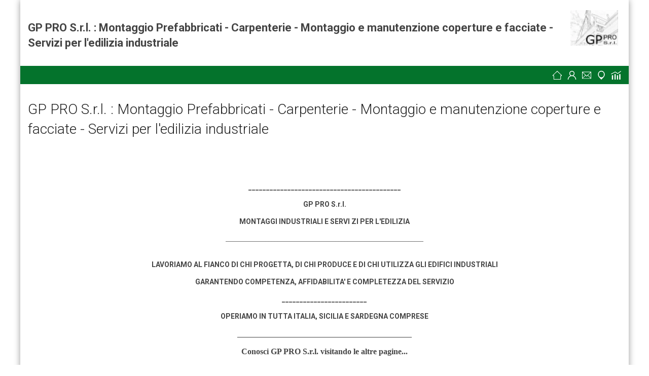

--- FILE ---
content_type: text/html; charset=utf-8
request_url: https://www.reteimprese.it/gpprosrl
body_size: 44235
content:

<!doctype html>
<html lang="it" itemscope itemtype="http://schema.org/WebPage">
<head>
<meta charset="utf-8"/>
<title>GP PRO S.r.l. : Montaggio Prefabbricati - Carpenterie - Montaggio e manutenzione coperture e facciate - Servizi per l'edilizia industriale : (Bibbiena) </title>
<meta name="viewport" content="width=device-width, initial-scale=1.0, maximum-scale=5.0" > 
<meta name="description" content="GP Pro Srl - Montaggio prefabbricati, carpenteria, servizi per l'edilizia industriale, ecc." />
<meta http-equiv="content-language" content="IT"/>
<link rel="canonical" href="https://www.reteimprese.it/gpprosrl" />
<meta property="og:site_name" content="Reteimprese.it" />
<meta property="fb:admins" content="1125774955" />
<meta property="og:type" content="company" />
<meta property="og:url" content="https://www.reteimprese.it/gpprosrl" />
<meta property="og:title" content="GP Pro Srl" />
        <meta property="og:image" content="https://www.reteimprese.it/user_loghi/da4/19983.png" />
    <meta property="og:image:width" content="150"><meta property="og:image:height" content="150">
    <link itemprop="image" href="https://www.reteimprese.it/user_loghi/da4/19983.png">
    <link rel="shortcut icon" href="https://www.reteimprese.it/user_loghi/da4/19983.png" type="image/x-icon"/>	
    
       
    <meta property="og:description" content="GP Pro Srl - Montaggio prefabbricati, carpenteria, servizi per l'edilizia industriale, ecc." />
    
<meta property="og:latitude" content="43.702003" />
<meta property="og:longitude" content="11.806958" />
<meta property="og:street-address" content="Località Palazzetto 11B/13 " />
<meta property="og:locality" content="Bibbiena" />
<meta property="og:region" content="Europa" />
<meta property="og:postal-code" content="52011"/>
<meta property="og:country-name" content="Italia" />
    
<script type="application/ld+json">
   {
  "@context": "https://schema.org",
  "@type": "Organization",
  "name": "GP Pro Srl",
  "url": "https://www.reteimprese.it/gpprosrl",
  "logo": "https://www.reteimprese.it/user_loghi/da4/19983.png",
  "description": "GP Pro Srl - Montaggio prefabbricati, carpenteria, servizi per l'edilizia industriale, ecc..",
  "address": {
    "@type": "PostalAddress",
    "streetAddress": "Località Palazzetto, 11B/13",
    "addressLocality": "Bibbiena",
    "addressRegion": "Arezzo",
    "postalCode": "52011",
    "addressCountry": "IT"
  },
  "telephone": "+39 0575536712 - 3452565146"
}
</script>    

<style>
@import url('https://fonts.googleapis.com/css2?family=Roboto:ital,wght@0,300;0,700;1,400;1,900&display=swap');

body, html {
	width:100%; 
	min-width:100%;
	font-family: 'Roboto', sans-serif!important;
	font-size:14px!important; 
	line-height:17px!important;
	margin:0!important; color:#444; 
	font-weight:400!important; 
	background:#fff; 
	}	
	
@charset "utf-8";
	
html, body, div, span, applet, object, iframe,
h1, h2, h3, h4, h5, h6, p, blockquote, pre,
a, abbr, acronym, address, big, cite, code,
del, dfn, em, img, ins, kbd, q, s, samp,
small, strike, strong, sub, sup, tt, var,
b, u, i, center,
dl, dt, dd, ol, ul, li,
fieldset, form, label, legend,
table, caption, tbody, tfoot, thead, tr, th, td,
article, aside, canvas, details, embed, 
figure, figcaption, footer, header, hgroup, 
menu, nav, output, ruby, section, summary,
time, mark, audio, video {
	margin: 0;
	padding: 0;
	border: 0;
	font-size: 100%;
	font: inherit;
	vertical-align: baseline;
}
/* HTML5 display-role reset for older browsers */
article, aside, details, figcaption, figure, 
footer, header, hgroup, menu, nav, section {
	display: block;
}
body {
	line-height: 1;
}
ol, ul {
	/*list-style: none;*/
	list-style: disc;
	list-style-position: inside;
}
blockquote, q {
	quotes: none;
}
blockquote:before, blockquote:after,
q:before, q:after {
	content: '';
	content: none;
}
	
 
	
table {
	border-collapse: collapse;
	border-spacing: 0;
}

/*CLEARFIX*/
.clearfix:after {
    content: ".";
    display: block;
    clear: both;
    visibility: hidden;
    line-height: 0;
    height: 0;
}
 
.clearfix {
    display: inline-block;
}
 
html[xmlns] .clearfix {
    display: block;
}
 
* html .clearfix {
    height: 1%;
}
	
/*2021 style templae*/	

	
.transition		{
-moz-transition: all 0.3s ease-in-out;
-webkit-transition: all 0.3s ease-in-out;
-o-transition: all 0.3s ease-in-out;
-ms-transition: all 0.3s ease-in-out;
} 
/*
#main_container			{ 
	margin: 0 auto; 
	position: relative; 
	width:100%;
	z-index: 1; 
	min-height: 100vh; 
	box-sizing: border-box; 
	}
*/
	
	
p > a {text-decoration: underline;}	
p > a:hover {text-decoration: none;}	
	
	
#main_container {
    margin: 0 auto;
    position: relative;
    width: 100%;
    max-width: 1200px;
    z-index: 1;
    min-height: 60vh;
    box-sizing: border-box;
	box-shadow: 0 0 13px 0 rgba(0,0,0,0.4);
	display: block;
	border-radius:0 0 4px 4px;
}

.riga {width:100%; float:left;}

.inline {width:100%; float:left;}

.block {
	width:100%;
	float:left;
	box-sizing:border-box;
	padding:0 15px;
}

.block_int {
	margin: 0 auto; 
	position: relative; 
	max-width: 1200px; 
}



.linkmobile				{float: right; color:#FFF;}							
.linkmobile > span 		{width: 25px; height: 25px; position: relative;  margin: 5px 10px 5px 0px; display: block;}		

.path 					{ font-size: 12px; line-height: 30px; position: relative; float: right;  width: 100%; z-index: 2; text-align:right;}


.header_menu			{ float: left;width: 100%;position:fixed;top:0;left:0;z-index:150; }

.header_azienda {
    width: 100%;
    float: left;
    padding: 45px 0 0 0;
    background: #FFF;
}


.header_azienda_left 	{ float:left;font-size: 22px; font-weight: 900; line-height: 20px; width:calc(100% - 110px);  padding:0 10px 0 0; box-sizing: border-box; } 	

.header_azienda_right 	{width: 100px;float: left;margin: 0 0 0 10px;box-sizing: border-box; height: 70px; background-size:contain;background-position:left center;background-repeat:no-repeat;	}							

.cont_menu				{ height:auto; float:left; display: none; text-align: center;}
.cont_menu > a {width:100%; float:left;}
.footer_cont, .footer-rete		{width:100%;padding:20px 10px;/*min-height:150px;*/ float:left;box-sizing:border-box;}	
.icon-menu  {float:left; width:100%;}

a.link_header {
    height: 20px;
    width: 20px;
    float: none;
    display: inline-block;
    margin: 8px;
    background-size: contain;
    background-repeat: no-repeat;
    background-position: center;
}

.txt-col-2 {width:100%; float:left;}	
@media screen and (min-width: 720px) {
/*.txt-col-2  {column-count: 2;column-gap: 20px;}	*/
.footer_cont, .footer-rete		{width:100%;padding:20px 15px;}	
.header_azienda			{width: 100%;float: left;padding: 20px 0;background: #FFF;}	
.cont_menu				{ height:36px; float:right; width:100%; display: inherit!important; text-align: left;}	
.cont_menu > a 			{width:auto; }	
.header_azienda_left	{width:calc(100% - 110px);padding:20px 0px 10px 0px; line-height: 30px;}	
.header_menu			{ width:100%;height:36px;line-height:36px;float:left;position:relative;top:auto;left:auto;}		
.icon-menu  {float:right; width:auto;}
a.link_header 	 {float:left; margin:8px 0 8px 9px;}
}






a.link_header_left:hover {opacity:0.7;} 

a.link_header_left {
	text-transform: uppercase;
	color:#FFF;
	margin:0 10px 0 0;
	line-height: 36px;
	font-weight: 700;
}

.space-30 {width:100%; height: 30px; float:left;}

/** CORPO **/

	
.menu					{ height: 100%; min-height: 100%;float: left;padding:0 0 50px 0;overflow:scroll; width:100%;}
.etichetta 				{color: #222222;font-size: 1.2em;font-weight: 600; line-height: 1.4em;margin: 0 0 10px 0; padding: 0px; width: 100%; float: left;}

					  			
.linkmobile_left			{display: block;float: left;width: 30px;height: 30px;position: relative;margin: 3px 0 3px 10px;}  					
.linkmobile_left > .sp-1	{height:2px;width:30px;position:absolute;background:#FFF;left:0;top:7px;}
.linkmobile_left > .sp-2	{height:2px;width:30px;position:absolute;bottom:7px;background:#FFF;right: 0;}	
.linkmobile_left > .sp-1.rotate{ transform: rotate(-45deg); top: 14px; }	
.linkmobile_left > .sp-2.rotate{ transform: rotate(45deg) ;bottom: 14px;}	

.open-col		{display: block;float: right;width: 28px;height: 28px; position: relative;margin: 4px 10px 4px 0px;}  					
.open-col > .sp-3 {height:2px;width:28px;position:absolute;background:#FFF;right:0;top:13px;}
.open-col > .sp-4 {height:28px;width:2px;position:absolute;background:#FFF;right:13px;top:0px;}
.open-col.rotate2 { transform: rotate(-45deg); }	

.menu a					{ display:inline-block;  width:100%; margin:2px 0 8px 0 ; }	
.etichetta_social		{  color:#FFF;width:100% !important;float:left;margin:5px 0 10px 0;text-transform: uppercase;font-weight: 700;}	
@media screen and (min-width: 720px) {
.etichetta_social		{ font-size: 12px; line-height: 12px; margin:5px 0;  }	
.menu					{ width:100%; float:left; height:auto; margin:0; padding:0;  overflow:auto; }	
.linkmobile, .linkmobile_left, .display_mobile, .open-col {display: none!important;}	

.menu					{ overflow: inherit;}	

.etichetta 				{ margin: 0px 0 6px; padding: 0 0 4px;}	

.footer_bottom 			{width:100%; float:left;}
}	


.Mleft 					{ width: 100%; height: calc(100vh - 36px);float: left; padding: 10px 16px;position: fixed; top: -110%;box-sizing:border-box; background: #FFF;
-moz-transition: all 0.3s ease-in-out;
-webkit-transition: all 0.3s ease-in-out;
-o-transition: all 0.3s ease-in-out;
-ms-transition: all 0.3s ease-in-out;
z-index: 4;
}	
.Mright 				{width:100%; float:left; background:#FFF; box-sizing: border-box; padding:0 0 20px 0;}

.col-show		{
	top: 36px;
    left: 0;
}

@media screen and (min-width: 720px) {
.Mleft 	{ width: 200px; height: auto; min-height: 60vh;float: left;padding:0; box-sizing: border-box;display: block; left: auto; top: auto; position: relative; margin:0 40px 0 0; display: inherit!important; z-index: inherit;}
.Mright {width:calc(100% - 240px);padding:0 0 30px 0;float:left;position:relative; min-height: 60vh;} 
}
/******* HOME ******/

.icon-home-box {
	margin:10px auto 20px auto;
	display: block;
	width:40px;
	height: 40px;
	background-size:20px auto;
	background-position:center;
	border-radius:100%;
}



.title-home {font-size:2em; font-weight:300;}
.title-home2 {font-size:2em; font-weight:300; margin:0 0 20px 0;}
.subtitle-home  {font-size:1.2em; font-weight:700; text-transform: uppercase;}


.list3 > a.action, .list3 > a.action-invert {
	width: auto;
    line-height: 36px;
    border-radius: 4px;
    display: table;
    padding: 0 20px;
    margin: 0 auto 0 -70px;
 
    width: 100px;
    text-align: center;
    font-weight: 700;
	text-transform: uppercase;
	position:absolute;
	bottom:20px;
	left: 50%;
	z-index: 2;
}


a.action, a.action-invert {
	width: auto;
    line-height: 36px;
    border-radius: 4px;
    display: table;
    padding: 0 20px;
    /*margin: 0 auto;*/
    position: relative;
    min-width: 100px;
    text-align: center;
    font-weight: 700;
	text-transform: uppercase;


}

.listato3 { 
    float:left;
	width:100%;
}

.list3 {
  padding:5px 15px 20px 15px;
  background-color: #FFF;
  box-sizing:border-box;
  margin:0 0 15px;	
	width: 100%;
	position:relative;
	float: left;
box-shadow: 0px 0px 9px 0px rgb(0 0 0 / 20%);	
	 border-radius:4px;
}

.list3 > p {width:100%; }

@media screen and (min-width: 720px) {
.listato3 { 
    display: grid;
    grid-template-columns: repeat(3, minmax(0, 1fr));
    column-gap: 15px;
    row-gap: 15px;
    width: 100%;
}

.list3 {
  padding:15px 15px 60px 15px;
  background-color: #FFF;
  margin:inherit;	
  
}

.list3 > p {width:60%; padding:0 20%;}
}

.text-center {
	text-align:center;
}

.photo-prod {width:100%; padding:0 0 70%; background-size:contain; background-repeat: no-repeat; background-position: center; margin:0 0 10px; position:relative; float: left;}
.prezzo-list {
	width:100%; 
	margin:5px 0;
	display: block;
	text-align: right;
	line-height: 30px;
	font-size:1.2em;
	min-height: 62px;
}

.prezzo-list > strike {color:#444; font-size: 14px;}

.discount {position:absolute; color:#FFF; font-weight:700; width: 50px; height: 50px; text-align: center; line-height: 50px; top:15px; left:15px; z-index:1; border-radius:100%;}

	
	.info-scheda > span > .discount {top:85px;}
	
	.wide, .allineata {margin:20px 0!important; width:100%!important; float:left!important; height:auto!important;}
	
@media screen and (min-width: 980px) {
		
	.allineata, a > .allineata {margin:20px 20px 20px 0!important; max-width:50%!important; float:left!important; width:auto!important;}	
		
	.info-scheda > span > .discount {top:45px;}	
}
.desc-prod {width:100%; display: inline-block;}



/** SCHEDA **/
.info-scheda {width:100%; margin:20px 0 0px 0%; float:left;}
.slide-prodotto {
    float: left;
    width: 100%;
    height: 300px;
	position:relative;
	box-shadow: 0px 0px 9px 0px rgb(0 0 0 / 20%);
	overflow: hidden; 
}
	

.slide-prodotto > .slick-list > .slick-track > a {display:none!important; opacity:0;}
.slide-prodotto.slick-initialized > .slick-list > .slick-track > a{display:block!important; opacity:1;}	
	

.info-scheda.mod img {
    width: auto;
    margin: 20px auto;
    max-width: 100%;
    display: block; 
	height: auto;
}
	
.slide-prodotto.mod {
    float: none;
    margin: 0 auto;
}

	
.cont-desc	 {width:100%; float:left; margin:20px 0 0 0;}

.cont-desc img {width: auto;
    margin: 20px auto;
    max-width: 100%;
    display: block; 
	height: auto;}	
	
@media screen and (min-width: 720px) {
.info-scheda {width:calc(100% - 320px); margin:0 0 20px 20px; }	
.info-scheda.mod {width:calc(100% - 20px); margin:0 0 20px 20px; }		
	.slide-prodotto {
	height:300px;	
    width: 300px;
	}
}

.slide-prodotto > .miniatura {
	width:100%!important;
	padding:0 0 100%!important;
	background-size:contain;
	background-repeat:no-repeat;
	background-position:center;
}

	/* Dots */
/*.slick-dotted.slick-slider
{
    margin-bottom: 30px;
}*/

.slick-dots
{
    position: absolute;
    bottom: 25px;

    display: block;

    width: 100%;
    padding: 0;
    margin: 0;

    list-style: none;

    text-align: center;
}
.slick-dots li
{
    position: relative;

    display: inline-block;

    width: 20px;
    height: 20px;
    margin: 0 5px;
    padding: 0;

    cursor: pointer;
}
.slick-dots li button
{
    font-size: 0;
    line-height: 0;

    display: block;

    width: 20px;
    height: 20px;
    padding: 5px;

    cursor: pointer;

    color: transparent;
    border: 0;
    outline: none;
    background: transparent;
}
.slick-dots li button:hover,
.slick-dots li button:focus
{
    outline: none;
}
.slick-dots li button:hover:before,
.slick-dots li button:focus:before
{
    opacity: 1;
}
.slick-dots li button:before
{
    font-family: 'slick';
    font-size: 54px;
    line-height: 20px;

    position: absolute;
    top: 0;
    left: 0;

    width: 20px;
    height: 20px;

    content: '•';
    text-align: center;

    opacity: .25;
    color: black;

    -webkit-font-smoothing: antialiased;
    -moz-osx-font-smoothing: grayscale;
}
.slick-dots li.slick-active button:before
{
    opacity: .75;
    color: black;
}




.foto_listing {
    width: 100%;
    padding: 0 0 70%;
    background-size: contain;
    background-repeat: no-repeat;
    background-position: center;
    margin: 0 0 10px;
    position: relative;
	float:left;
}


/*PORTFoLIO*/
.thumb-portfolio {width:50%; padding:0 0 50%; float:left; background-size:cover; background-position: center; background-color:#FFF;}
.thumb-portfolio:hover {box-shadow: inset 0px 0px 0px 5px rgb(255 255 255);}
@media screen and (min-width: 720px) {
.thumb-portfolio {width:25%; padding:0 0 25%; float:left; background-size:cover; background-position: center; background-color:#FFF;}
.thumb-portfolio:hover {box-shadow: inset 0px 0px 0px 5px rgb(255 255 255);}
	}

/** CARRELLO **/

.nome-prodotto-cart {width:calc(100% - 170px); float:left; padding:10px; box-sizing: border-box; min-height: 40px; line-height: 20px;}
@media screen and (min-width: 720px) {
.nome-prodotto-cart { padding:0 10px; box-sizing: border-box; line-height: 40px;}
}

.riga-cart {width:100%; float:left; border-bottom:1px solid #DDD; padding:0 0 10px 0; margin:0 0 10px 0;}
.qta-cart {width:30px; float:left; line-height: 40px; text-align:center;}

.pulsanti-cart {width:30px; float:left; height:40px;}
.prezzo-cart {width:80px; float:right; line-height: 40px; font-weight:bold; text-align: right;}

a.qta-puls {float:left; height: 30px; width:30px; margin:5px 0; border-radius:100%; color:#FFF; text-align:center; line-height: 30px; font-weight:bold;}
a.qta-puls:hover {color:#FFF;}
.riga-divide {width:100%; float:left; height: 1px;}
.riga-cart-spedizioni { float:left; width:100%; text-align:right; margin:0 0 10px 0;}

.info-cart {width:100%; float:left; background:#efefef; font-size:11.5px; padding:10px; box-sizing: border-box; margin:0 0 20px 0; border-radius:2px;}

.svuota-cart {float:left; text-align: left; color:#d90000; font-size:0.75em; line-height: 40px;}
.svuota-cart:hover {color:#666; }
.totalone { font-weight: bold; width: 100%; float: left; line-height: 40px;  text-align: right; font-size: 1.2em;}


/** RIEPILOGO ORDINE **/
.blocco,
.blocco2 {
	width: 100%;
	float: left;
	margin: 0 0 5px 0;
}

@media screen and (min-width: 640px) {
	.blocco:nth-child(even) {
		width: 49%;
		padding: 0 0 0 1%;
	}
	.blocco:nth-child(odd) {
		width: 49%;
		padding: 0 1% 0 0;
	}
	.blocco2:nth-child(even) {
		width: 49%;
		padding: 0 1% 0 0;
	}
	.blocco2:nth-child(odd) {
		width: 49%;
		padding: 0 0 0 1%;
	}
}

.cont-blocchi {
	width:100%; padding:10px; box-sizing: border-box; float:left; margin:10px 0 20px; background:#EFEFEF;
}


/*REGISTRAZIONE*/
#tabella_rg,
tr,
td {
	vertical-align: middle;
}

.error {
	width: 100%;
	color: #d90000;
	line-height: 18px;
}

.half {
	width: 100%;
	float: left;
	padding: 0 0 5px 0;
}

@media screen and (min-width: 640px) {
	.half {
		width: 50%;
		box-sizing: border-box;
	}
	.half:nth-child(even) {
		padding: 0 0 5px 10px;
	}
	.half:nth-child(odd) {
		padding: 0 10px 5px 0;
	}
}


/* CONTATTI */
.f_ris_left,
.f_ris_right {
	width: 100%;
	height: auto;
	float: left;
	line-height: 12px;
	padding: 0 0 5px 0;
	margin: 0;
	font-weight: 700;
}

.f_ris_left_area {
	width: 100%;
	height: auto;
	float: left;
	font-weight: 700;
	padding: 0 0 5px 0;
}



.g-recaptcha,
.mainoption {
	width: 100%;
    line-height: 36px;
    border-radius: 40px;
    display: table;
    padding: 0 20px;
    margin:10px 0;
    position: relative;
    min-width: 100px;
    text-align: center;
    font-weight: 700;
    text-transform: uppercase;
	float:left;
	color:#FFF;
	border:0;
}

.g-recaptcha:hover,
.mainoption:hover {
	color: #FFF;
}

.info_contatti {
	float: left;
	font-size: 10px;
	padding: 0 0 5px 0px; 
	width: 100%;
}

.info_contatti input.mainoption {
	margin: 2px 0px 0 0;
	float: left;
	width:100%;
}
@media screen and (min-width: 640px) {
	
.g-recaptcha,
	.mainoption { width:auto;}	
	
.info_contatti input.mainoption {
	margin: 2px 3px 0 0;
	float: left;
	width:auto;
}
}
a.link_box {
	float: left;
	width: auto;
	padding: 0 6px;
	color: #FFF;
	height: 26px;
	line-height: 26px;
}

a.link_box:hover {
	color: #FFF;
	background: #333;
}


/*** STATISTICHE ***/
table.responsive {
  border: 1px solid #ccc;
  border-collapse: collapse;
  margin: 0;
  padding: 0;
  width: 100%;
  table-layout: fixed;
}

table.responsive caption {
  font-size: 1.5em;
  margin: .5em 0 .75em;
}

table.responsive tr {
  background-color: #f8f8f8;
}

table.responsive th,
table.responsive td {
  padding: .625em;
  text-align: center;
}

table.responsive th {
  font-size: .85em;
  letter-spacing: .1em;
  text-transform: uppercase;
}

@media screen and (max-width: 600px) {
  table.responsive {
    border: 0;
  }

  table.responsive caption {
    font-size: 1.3em;
  }
  
  table.responsive thead {
    border: none;
    clip: rect(0 0 0 0);
    height: 1px;
    margin: -1px;
    overflow: hidden;
    padding: 0;
    position: absolute;
    width: 1px;
  }
  
  table.responsive tr {
    display: block;
    margin-bottom: .625em;
  }
  
  table.responsive td {
    border-bottom: 1px solid #ddd;
    display: block;
    font-size: .8em;
    text-align: right;
  }
  
  table.responsive td::before {
    /*
    * aria-label has no advantage, it won't be read inside a table
    content: attr(aria-label);
    */
    content: attr(data-label);
    float: left;
    font-weight: bold;
    text-transform: uppercase;
  }
  
  table.responsive td:last-child {
    border-bottom: 0;
  }
}

/**** MAPPA FOOTER ****/
.mappa-footer {width:100%; float:left; min-height:350px; background:#EFEFEF;}

	
/***** ICONE HEADER 2021 ******/
/*.home-icon			{ background-image:url([data-uri]);
	background-repeat:no-repeat;
	background-position:center;}
	*/
	
	.home-icon			{ background-image:url([data-uri]);
	background-repeat:no-repeat;
	background-position:center;}
/*	
.azienda-icon	{ background-image:url([data-uri]);
	background-repeat:no-repeat;
	background-position:center;}*/
	
.azienda-icon	{ background-image:url([data-uri]);
	background-repeat:no-repeat;
	background-position:center;}	
/*	
.contatti-icon	{ background-image:url([data-uri]);
	background-repeat:no-repeat;
	background-position:center;}*/
	
	
.contatti-icon	{ background-image:url([data-uri]);
	background-repeat:no-repeat;
	background-position:center;}	


.statistiche-icon	{ background-image:url([data-uri]);
	background-repeat:no-repeat;
	background-position:center;}
	
	/*
.statistiche-icon	{ background-image:url([data-uri]);
	background-repeat:no-repeat;
	background-position:center;}	*/
	
	
	
	/*
.dovesiamo-icon	{ background-image:url([data-uri]);
	background-repeat:no-repeat;
	background-position:center;}	*/
	
.dovesiamo-icon	{ background-image:url([data-uri]);
	background-repeat:no-repeat;
	background-position:center;}		
	
	
.gallery-icon	{ background-image:url([data-uri]);
	background-repeat:no-repeat;
	background-position:center;}
	
	
.servizi-icon	{ background-image:url([data-uri]);
	background-repeat:no-repeat;
	background-position:center;}	

.annunci-icon	{ background-image:url([data-uri]);
	background-repeat:no-repeat;
	background-position:center;}
	
.prodotti-icon	{ background-image:url([data-uri]);
	background-repeat:no-repeat;
	background-position:center;}
	
.articoli-icon	{ background-image:url([data-uri]);
	background-repeat:no-repeat;
	background-position:center;}	
	
</style>


<style type="text/css">
/**** 2021 ****/
.bg {background-color:#04732c}	
.bg-light {background-color:#333333;}	
.color1 {color:#04732c}	
a.action {background-color:#04732c; color:#FFF;}	
a.action:hover {background:#EFEFEF; color:#04732c;}
	
a.action-invert {background-color:#FFF; color:#04732c;}	
a.action-invert:hover {background:#EFEFEF; color:#04732c;}
	
.qta-puls {background-color:#04732c;}
.qta-puls:hover {background-color:#333333;}
	table.responsive tr { border: 2px solid #04732c;}
 
	
select {
    display: block;
    font-size: 12px;
    font-family: sans-serif;
    font-weight: 700;
    color: #FFF;
    line-height: 1.3;
    padding:11px 20px 11px 10px;
    width: 280px;
    max-width: 100%; 
    box-sizing: border-box;
    margin: 10px 0 0px 0;
    border:0;
    border-radius: 42px;
    -moz-appearance: none;
    -webkit-appearance: none;
    appearance: none;
    background-color: #04732c;
    background-image: url('[data-uri]');
    background-repeat: no-repeat;
    background-position: right 10px top 50%, 0 0;
    background-size: 12px auto, 100%;
}	
/** fine 2021 ****/	
	
	
.g-recaptcha, .mainoption{	border-radius:4px!important; cursor:pointer;}
	
.g-recaptcha, .mainoption, .header_menu, .footer_cont, a.link_indietro, a.link_carrello_right, a.link_info_right, a.link_box, a.qta, .carrello_minisite, .price_ground, a.log, .mainoption, a.scheda, a.link_gloss, .etichetta_filtri, .td_colore, input.log, .puls_carrello a, a.mostra_carrello, a.link_vis, a.link_carrello, a.link_info, a.link, .sottocat 					
{ background-color:#04732c;} 	
h1 {color:#222;}
h2, .header_azienda_right, .prezzo, a.link_menu_left:hover, .price_ground, a.title						
{ color:#04732c;}	
.g-recaptcha:hover, .mainoption:hover, a.link_vis:hover		{ background-color:#333333; } 						
.colorebase				{ border-bottom:2px solid #04732c; }
a.anno-link				{line-height: 30px; padding:0 10px; margin:0 5px 5px 0; border-radius:3px; color:#FFF; background:#04732c; height:30px; float:left; }
table.responsive > tbody >tr >	td:first-child {background:#04732c!important; color:#FFF!important;}		
h1 a:hover 				{ color:#c3cfb6; }
h1.risorsa 				{ color:#333333; }
	a.link_header.aa:hover  {opacity:0.7!important;}	
a.link_header_left:hover, a.link_header.aa:hover { color:#000000!important;}	
h2						{  font-size: 15px; line-height:20px; font-weight: 600; margin: 0 0 5px 0; width:100%; float:left; }
img 					{ max-width: 100%;}	
a.link_risorsa			{ background-color:#04732c; color:#FFF; padding: 5px 8px; margin: 0 5px 5px 0; float: left; border-radius: 5px;}  
a.link_risorsa:hover 	{ background-color:#666666; color:#FFF; }
a.scheda2 				{ color:#fff; text-align:left;  background-color:#04732c; padding:1px 5px 1px 5px; margin:0px 2px 0 0;}
a.scheda2:hover 		{ color:#04732c; text-align:left; background-color:#fff;}
a.browser				{ color:#fff; float:right; background-color:#04732c; padding:1px 5px 2px 5px; min-width:47px; text-align:center;}
a.browser:hover 		{ color:#fff;  background-color:#c3cfb6;}
a.Mback:hover 			{color:#04732c; text-align:left; background-color:#c3cfb6;background-image:url(//www.retestatic.it/_images/Mindietro.png); background-repeat:no-repeat; background-position:3px center;}
a.Mff {color:#efefef; text-align:left; float:left; background-color:#04732c;  height:16px; margin-left:2px;}
a.Mff:hover	{color:#04732c; text-align:left; background-color:#c3cfb6;}
a.catalogo, a.catalogo:hover	{ color:#999999;  }
.colore					{ color:#04732c; }
.bgcolor3				{ background-color:#c3cfb6;}
a.link_footer			{ color:#fff; }
a.link_footer:hover		{ color:#FFF; opacity: 0.7; }
/* BOX CARRELLO */
a, a:hover 				{ -moz-transition: all 0.3s ease-in-out;-webkit-transition: all 0.3s ease-in-out;-o-transition: all 0.3s ease-in-out;-ms-transition: all 0.3s ease-in-out; text-decoration:none;}
.box_carrello			{ width:100%; height:auto; float:left; color:#333; }
.carrello_minisite_one	{ border-bottom:1px solid #c3cfb6; } 
.carrello_minisite_two	{ border-bottom:1px solid #04732c;}
ol {list-style-type: decimal;list-style-position: outside;}
a.Mlink_foot			{ color:#fff; font-weight:bold;}
a.Mlink_foot:hover		{ color:#FFF; opacity:0.7; font-weight:bold;}
/*STRUTTURA*/	
a						{ color:#444;}
a:hover					{ color:#222;}
b, strong				{ font-weight:700;}	
h1 						{ float: left; font-size: 1.2em; height: auto; line-height: 1.4em;  width: 100%; margin-bottom:10px; font-weight:700;}
.pag-no-col 			{ padding:0 10px; box-sizing: border-box; width:100%; float:left;}	
.header_cont 			{ width:100%; background:#FFF; padding:0 0 30px 0;position:relative;z-index:1;}
.corpo 					{float: left;min-height:300px;width: 100%;background:#FFF;padding:0 0 20px 0;}
 
#footer-all > div > .half	 {color:#FFF!important;}
	
.show					{ left:0!important; }
a.link_menu_left		{ float:left; line-height:14px; width:100%; width:100%; float:left; margin:0 0 5px 0; padding:0 0 5px; border-bottom:1px solid #DDD;}
/*share-footer*/
.share-buttons 			{width:auto; float:left; margin:0 0 5px 0;list-style: none}
.share-buttons > li 	{  float:left; margin:0 0 0 5px; list-style: none}
.share-buttons > li > a, .share-buttons > li > a > span {width:30px; height: 20px; display: block; background-repeat: no-repeat; background-position: center;}
	.share-buttons > li > a > span {margin:0 4px 0 0px;}	
.icon-vota-rete 		{width:30px; height: 30px; display:block;}
.rete1 					{width:5px; height: 10px; margin:10px 0 0 0; background:#4abed3; float:left;}
.rete2 					{width:5px; height: 15px; margin:5px 0 0 0; background:#f5e204; float:left;}
.rete3 					{width:5px; height: 12px; margin:8px 0 0 0; background:#8dbc23; float:left;}
.rete4 					{width:5px; height: 20px; background:#da2222; float:left;}
@media screen and (min-width: 720px) {
	.etichetta_social {text-align: right!important;}
	.share-buttons {float:right!important;}	
.share-buttons > li 	{ margin:0 0 0 5px;}
}
.footer 				{width:100%; float:left;}
.footer_info 			{width:100%; float:left; margin:0 0 10px 0; color:#FFF;}
.cont_baloon 			{width:100%; float:left; margin:0 0 10px 0; color:#FFF;}
.footer_info a			{ color:#FFF;}
.share-buttons          {float:left;}	
.share-buttons > li     {margin:0 5px 0 0;}	
@media screen and (min-width: 480px) {
.footer_info 			{width:calc(100% - 150px);}
}
.cont_listing			{ width:49%;padding:5px;background:#efefef;float:left;box-sizing: border-box;position:relative;}	
.cont_listing:nth-child(even)	{margin:0 0 10px 1%;}
.cont_listing:nth-child(odd)		{margin:0 1% 10px 0;}
@media screen and (min-width: 480px) {
.cont_listing			{ width:100%;padding:5px;background:#efefef;float:left;margin:0 0 10px 0;box-sizing: border-box;position:relative;}	
.cont_listing:nth-child(even)	{margin:0 0 10px 0}
.cont_listing:nth-child(odd)	{margin:0 0 10px 0}	
}

a.title					{ font-weight:700; width:100%; float:left; margin:0 0 5px 0;}	
.cont_listing > p 		{width:100%; display:inline-block; border-radius:2px;}
.puls_carrello 			{width:100%; float:left; margin:5px 0;}
.puls_carrello a, .link_info {line-height: 25px; color:#FFF; padding:0 10px; float: left; margin:0 0 5px 0; text-align: center; width:100%; box-sizing: border-box;}
.cont_prezzo, .prezzo 	{width: 100%;  float: left; text-align: right; font-size: 16px; font-weight: 700;}
.prezzo > strike 		{font-size:0.85em;}
.sconto					{background: none repeat scroll 0 0 #333333;border-radius: 35px;color: #FFFFFF;position:absolute;top:0;left:0;font-weight: 700;height: 35px;line-height: 35px;margin: 2px 0 0;text-align: center;width: 35px;font-size:11px;}
a.title:hover			{ color:#333;}
.right-listing, .right_listing2, .right_listing-lungo {width:100%; float:left;}
@media screen and (min-width: 640px) {
.right-listing 			{width:calc(100% - 290px); height: 120px; position: relative;}
.right_listing2 		{width:calc(100% - 130px); height: 120px; position: relative;}
.cont_prezzo  			{width:160px;}
.puls_carrello 			{margin:10px 0 0 0; position: absolute; bottom:0; left:0;}
.puls_carrello a 		{margin:0 5px 0 0; width:auto;}
.puls_carrello a:hover, .link_info:hover {opacity:0.75; color:#FFF;}
.add 					{margin-left:5px !important;}
}		
ul.no_vert 				{list-style:none;width:100%;  float:left; padding:0 0 10px 0;}
ul.no_vert  > li {float: left;font-size:13px;}
.cont_listing_comunicati {  width: 100%;padding: 0 0 10px 0;margin: 0 0 10px 0;border-bottom: 1px solid #EFEFEF;line-height: 20px;}
a.link_gloss			{ color:#fff; width:22px; float:left; height:22px; line-height: 22px; text-align: center;margin:0 5px 5px 0;}
a.link_gloss:hover		{ color:#FFF; background-color:#333; }
/*scheda*/
.scheda_left, .scheda_right	{ float: left;height: auto;width:100%;padding:0 0 10px 0;box-sizing:border-box;text-align: left; position:relative;}
@media screen and (min-width: 720px) {
.scheda_left			{ width:calc(100% - 160px); padding:0 0 10px 0;}
.scheda_right			{ width:160px; text-align: right;}	
}		
a.link 					{color: #FFFFFF;float: left;height: 30px;line-height: 30px;margin-top: 4px;padding: 0 10px;min-width: 140px;text-align:center;box-sizing: border-box;}	
/********** ICONE *********/
.icon-twitter			{ background-size:16px auto; background-image:url([data-uri]);}
.icon-instagram{ background-size:24px auto;  background-image:url([data-uri]);}	
.icon-facebook			{background-size:11px auto; background-image:url([data-uri]);}
.icon-linkedin			{ background-size:16px auto; background-image:url([data-uri]);}
.icon-whatsapp			{ background-size:16px auto; background-image:url([data-uri]);}	
.cont_menu > a 			{background-repeat:no-repeat; background-position: 0px 7px; background-size: 23px;}
.icon-home {background-image:url([data-uri]);}
.icon-statistiche 		{background-image:url([data-uri]);}
.icon-marker 		{background-image:url([data-uri]);}
.icon-mail  		{background-image:url([data-uri]);}
.icon-user 			{background-image:url([data-uri]);}
	
a.display_desk	 	{font-size:13px;font-weight:700;float:left;border-bottom:2px solid #FFF;color:#FFF;line-height: 20px;margin: 15px 20px 0 0!important;padding: 0 0 5px;}
a.display_desk:hover { border:none; color:#FFF;}
a.display_desk > span { background-repeat: no-repeat;background-position: center left;width: 20px;height: 20px;float: left;margin: 0 5px 0 0;}
.icon-azienda 		{background-image:url([data-uri]);}
.icon-page 			{background-image:url([data-uri]);}
.icon-print {background-image:url([data-uri]);}	
	
a.link-rete > img { height: 20px; width: auto; float:left;}

a.link-difnet > img { height: 21px; width: auto; }	
	.goog-te-gadget-simple {border:0!important;}	
</style>
	
<style>	
.fancybox-image,.fancybox-inner,.fancybox-nav,.fancybox-nav span,.fancybox-outer,.fancybox-skin,.fancybox-tmp,.fancybox-wrap,.fancybox-wrap iframe,.fancybox-wrap object{padding:0;margin:0;border:0;outline:0;vertical-align:top}.fancybox-wrap{position:absolute;top:0;left:0;z-index:8020}.fancybox-skin{position:relative;background:#f9f9f9;color:#444;text-shadow:none;-webkit-border-radius:4px;-moz-border-radius:4px;border-radius:4px}.fancybox-opened{z-index:8030}.fancybox-opened .fancybox-skin{-webkit-box-shadow:0 10px 25px rgba(0,0,0,.5);-moz-box-shadow:0 10px 25px rgba(0,0,0,.5);box-shadow:0 10px 25px rgba(0,0,0,.5)}.fancybox-inner,.fancybox-outer{position:relative}.fancybox-inner{overflow:hidden}.fancybox-type-iframe .fancybox-inner{-webkit-overflow-scrolling:touch}.fancybox-error{color:#444;font:14px/20px "Helvetica Neue",Helvetica,Arial,sans-serif;margin:0;padding:15px;white-space:nowrap}.fancybox-iframe,.fancybox-image{display:block;width:100%;height:100%}.fancybox-image{max-width:100%;max-height:100%}#fancybox-loading,.fancybox-close,.fancybox-next span,.fancybox-prev span{background-image:url('https://retestatic.it/www-js/fancybox_sprite.png')}#fancybox-loading{position:fixed;top:50%;left:50%;margin-top:-22px;margin-left:-22px;background-position:0 -108px;opacity:.8;cursor:pointer;z-index:8060}#fancybox-loading div{width:44px;height:44px;background:url('https://retestatic.it/www-js/fancybox_loading.gif') center center no-repeat}.fancybox-close{position:absolute;top:-18px;right:-18px;width:36px;height:36px;cursor:pointer;z-index:8040}.fancybox-nav{position:absolute;top:0;width:40%;height:100%;cursor:pointer;text-decoration:none;background:transparent url('https://retestatic.it/www-js/blank.gif');-webkit-tap-highlight-color:transparent;z-index:8040}.fancybox-prev{left:10px}.fancybox-next{right:10px}.fancybox-nav span{position:absolute;top:50%;width:36px;height:34px;margin-top:-18px;cursor:pointer;z-index:8040;visibility:hidden}.fancybox-prev span{left:10px;background-position:0 -36px}.fancybox-next span{right:10px;background-position:0 -72px}.fancybox-nav:hover span{visibility:visible}.fancybox-tmp{position:absolute;top:-99999px;left:-99999px;visibility:hidden;max-width:99999px;max-height:99999px;overflow:visible!important}.fancybox-lock{overflow:hidden!important;width:auto}.fancybox-lock body{overflow:hidden!important}.fancybox-lock-test{overflow-y:hidden!important}.fancybox-overlay{position:absolute;top:0;left:0;overflow:hidden;display:none;z-index:8010;background:url('https://retestatic.it/www-js/fancybox_overlay.png')}.fancybox-overlay-fixed{position:fixed;bottom:0;right:0}.fancybox-lock .fancybox-overlay{overflow:auto;overflow-y:scroll}.fancybox-title{visibility:hidden;font:normal 13px/20px "Helvetica Neue",Helvetica,Arial,sans-serif;position:relative;text-shadow:none;z-index:8050}.fancybox-opened .fancybox-title{visibility:visible}.fancybox-title-float-wrap{position:absolute;bottom:0;right:50%;margin-bottom:-35px;z-index:8050;text-align:center}.fancybox-title-float-wrap .child{display:inline-block;margin-right:-100%;padding:2px 20px;background:0 0;background:rgba(0,0,0,.8);-webkit-border-radius:15px;-moz-border-radius:15px;border-radius:15px;text-shadow:0 1px 2px #222;color:#fff;font-weight:700;line-height:24px;white-space:nowrap}.fancybox-title-outside-wrap{position:relative;margin-top:10px;color:#fff}.fancybox-title-inside-wrap{padding-top:10px}.fancybox-title-over-wrap{position:absolute;bottom:0;left:0;color:#fff;padding:10px;background:#000;background:rgba(0,0,0,.8)}@media only screen and (-webkit-min-device-pixel-ratio:1.5),only screen and (min--moz-device-pixel-ratio:1.5),only screen and (min-device-pixel-ratio:1.5){#fancybox-loading,.fancybox-close,.fancybox-next span,.fancybox-prev span{background-image:url('https://retestatic.it/www-js/fancybox_sprite.png');background-size:44px 152px}#fancybox-loading div{background-image:url('https://retestatic.it/www-js/fancybox_loading@2x.gif');background-size:24px 24px}}.fancybox-skin {padding:0!important;}.slick-slider{position:relative;display:block;box-sizing:border-box;-webkit-user-select:none; -moz-user-select:none;-ms-user-select:none;user-select:none;-webkit-touch-callout:none;-khtml-user-select:none;-ms-touch-action:pan-y;touch-action:pan-y;-webkit-tap-highlight-color:transparent;}.slick-list{position:relative;display:block;overflow:hidden;margin:0;padding:0;}.slick-list:focus{outline:none;}.slick-list.dragging{cursor:pointer;cursor:hand;}.slick-slider .slick-track,.slick-slider .slick-list{-webkit-transform:translate3d(0, 0, 0); -moz-transform:translate3d(0, 0, 0);-ms-transform:translate3d(0, 0, 0); -o-transform:translate3d(0, 0, 0);transform:translate3d(0, 0, 0);}.slick-track{position:relative;top:0;left:0;display:block;margin-left:auto;margin-right:auto;}.slick-track:before,.slick-track:after{display:table;content:'';}.slick-track:after{clear:both;}.slick-loading .slick-track{visibility:hidden;}.slick-slide{display:none;float:left;height:100%;min-height:1px;}[dir='rtl'] .slick-slide{float:right;}.slick-slide img{display:block;}.slick-slide.slick-loading img{display:none;}.slick-slide.dragging img{pointer-events:none;}.slick-initialized .slick-slide{display:block;}.slick-loading .slick-slide{visibility:hidden;}.slick-vertical .slick-slide{display:block;height:auto;border:1px solid transparent;}.slick-arrow.slick-hidden {display:none;}:root{--cc-bg:#fff;--cc-text:#222222;--cc-btn-primary-bg:#088743;--cc-btn-primary-text:var(--cc-bg);--cc-btn-primary-hover-bg:#1d2e38;--cc-btn-secondary-bg:#eaeff2;--cc-btn-secondary-text:var(--cc-text);--cc-btn-secondary-hover-bg:#d8e0e6;--cc-toggle-bg-off:#919ea6;--cc-toggle-bg-on:var(--cc-btn-primary-bg);--cc-toggle-bg-readonly:#d5dee2;--cc-toggle-knob-bg:#fff;--cc-toggle-knob-icon-color:#ecf2fa;--cc-block-text:var(--cc-text);--cc-cookie-category-block-bg:#f0f4f7;--cc-cookie-category-block-bg-hover:#e9eff4;--cc-section-border:#f1f3f5;--cc-cookie-table-border:#e9edf2;--cc-overlay-bg:rgba(4, 6, 8, .85);--cc-webkit-scrollbar-bg:#cfd5db;--cc-webkit-scrollbar-bg-hover:#9199a0}.c_darkmode{--cc-bg:#181b1d;--cc-text:#d8e5ea;--cc-btn-primary-bg:#a6c4dd;--cc-btn-primary-text:#000;--cc-btn-primary-hover-bg:#c2dff7;--cc-btn-secondary-bg:#33383c;--cc-btn-secondary-text:var(--cc-text);--cc-btn-secondary-hover-bg:#3e454a;--cc-toggle-bg-off:#667481;--cc-toggle-bg-on:var(--cc-btn-primary-bg);--cc-toggle-bg-readonly:#454c54;--cc-toggle-knob-bg:var(--cc-cookie-category-block-bg);--cc-toggle-knob-icon-color:var(--cc-bg);--cc-block-text:#b3bfc5;--cc-cookie-category-block-bg:#23272a;--cc-cookie-category-block-bg-hover:#2b3035;--cc-section-border:#292d31;--cc-cookie-table-border:#2b3035;--cc-webkit-scrollbar-bg:#667481;--cc-webkit-scrollbar-bg-hover:#9199a0}@media screen and (min-width:720px){#cc_div #cm {width:300px!important; height:auto!important; right:0; left:auto;}}.cc_div *,.cc_div :after,.cc_div :before{-webkit-box-sizing:border-box;box-sizing:border-box;float:none;font-style:inherit;font-variant:normal;font-weight:inherit;font-family:inherit;line-height:1.2;font-size:1em;transition:none;animation:none;margin:0;padding:0;text-transform:none;letter-spacing:unset;color:inherit;background:0 0;border:none;box-shadow:none;text-decoration:none;text-align:left;visibility:unset}.cc_div{font-size:16px;font-weight:400;font-family:-apple-system,BlinkMacSystemFont,"Segoe UI",Roboto,Helvetica,Arial,sans-serif,"Apple Color Emoji","Segoe UI Emoji","Segoe UI Symbol";-webkit-font-smoothing:antialiased;-moz-osx-font-smoothing:grayscale;text-rendering:optimizeLegibility;color:#222222;color:var(--cc-text)}#c-ttl,#s-bl td:before,#s-ttl,.cc_div .b-tl,.cc_div .c-bn{font-weight:600}#cm,#s-bl .act .b-acc,#s-inr,.cc_div .b-tl,.cc_div .c-bl{border-radius:.35em}#s-bl .act .b-acc{border-top-left-radius:0;border-top-right-radius:0}.cc_div a,.cc_div button,.cc_div input{-webkit-appearance:none;-moz-appearance:none;appearance:none}.cc_div a{border-bottom:1px solid}.cc_div a:hover{text-decoration:none;border-color:transparent}#cm-ov,#cs-ov,.c--anim #cm,.c--anim #s-cnt,.c--anim #s-inr{transition:visibility .25s linear,opacity .25s ease,transform .25s ease!important}.c--anim .c-bn{transition:background-color .25s ease!important}.c--anim #cm.bar.slide,.c--anim .bar.slide #s-inr{transition:visibility .4s ease,opacity .4s ease,transform .4s ease!important}.c--anim #cm.bar.slide+#cm-ov,.c--anim .bar.slide+#cs-ov{transition:visibility .4s ease,opacity .4s ease,transform .4s ease!important}#cm.bar.slide,.cc_div .bar.slide #s-inr{transform:translateX(100%);opacity:1}#cm.bar.top.slide,.cc_div .bar.left.slide #s-inr{transform:translateX(-100%);opacity:1}#cm.slide,.cc_div .slide #s-inr{transform:translateY(1.6em)}#cm.top.slide{transform:translateY(-1.6em)}#cm.bar.slide{transform:translateY(100%)}#cm.bar.top.slide{transform:translateY(-100%)}.show--consent .c--anim #cm,.show--consent .c--anim #cm.bar,.show--settings .c--anim #s-inr,.show--settings .c--anim .bar.slide #s-inr{opacity:1;transform:scale(1);visibility:visible!important}.show--consent .c--anim #cm.box.middle,.show--consent .c--anim #cm.cloud.middle{transform:scale(1) translateY(-50%)}.show--settings .c--anim #s-cnt{visibility:visible!important}.force--consent.show--consent .c--anim #cm-ov,.show--settings .c--anim #cs-ov{visibility:visible!important;opacity:1!important}#cm{font-family:inherit;padding:1.1em 1.8em 1.4em 1.8em;position:fixed;z-index:1;background:#fff;background:var(--cc-bg);max-width:24.2em;width:100%;bottom:1.25em;right:1.25em;box-shadow:0 .625em 1.875em #000;box-shadow:0 .625em 1.875em rgba(2,2,3,.28);opacity:0;visibility:hidden;transform:scale(.95);line-height:initial}#cc_div #cm{display:block!important}#c-ttl{margin-bottom:5px;font-size:1.05em}.cloud #c-ttl{margin-top:-.15em}#c-txt{font-size:.85em;line-height:1.3em}.cc_div #c-bns{display:flex;justify-content:space-between;margin-top:10px;}.cc_div .c-bn{color:#40505a;color:var(--cc-btn-secondary-text);background:#e5ebef;background:var(--cc-btn-secondary-bg);padding:1em 1.7em;display:inline-block;cursor:pointer;font-size:.82em;-moz-user-select:none;-khtml-user-select:none;-webkit-user-select:none;-o-user-select:none;user-select:none;text-align:center;border-radius:4px;flex:1}#c-bns button+button,#s-c-bn,#s-cnt button+button{float:right;margin-left:1em}#s-cnt #s-rall-bn{float:none}#cm .c_link:active,#cm .c_link:hover,#s-c-bn:active,#s-c-bn:hover,#s-cnt button+button:active,#s-cnt button+button:hover{background:#d8e0e6;background:var(--cc-btn-secondary-hover-bg)}#s-cnt{position:fixed;top:0;left:0;width:100%;z-index:101;display:table;height:100%;visibility:hidden}#s-bl{outline:0}#s-bl .title{margin-top:1.4em}#s-bl .title:first-child{margin-top:0}#s-bl .b-bn{margin-top:0}#s-bl .b-acc .p{margin-top:0;padding:1em}#s-cnt .b-bn .b-tl{display:block;font-family:inherit;font-size:.95em;width:100%;position:relative;padding:1.3em 6.4em 1.3em 2.7em;background:0 0;transition:background-color .25s ease}#s-cnt .b-bn .b-tl.exp{cursor:pointer}#s-cnt .act .b-bn .b-tl{border-bottom-right-radius:0;border-bottom-left-radius:0}#s-cnt .b-bn .b-tl:active,#s-cnt .b-bn .b-tl:hover{background:#e9eff4;background:var(--cc-cookie-category-block-bg-hover)}#s-bl .b-bn{position:relative}#s-bl .c-bl{padding:1em;margin-bottom:.5em;border:1px solid #f1f3f5;border-color:var(--cc-section-border);transition:background-color .25s ease}#s-bl .c-bl:hover{background:#f0f4f7;background:var(--cc-cookie-category-block-bg)}#s-bl .c-bl:last-child{margin-bottom:.5em}#s-bl .c-bl:first-child{transition:none;padding:0;margin-top:0;border:none;margin-bottom:2em}#s-bl .c-bl:not(.b-ex):first-child:hover{background:0 0;background:unset}#s-bl .c-bl.b-ex{padding:0;border:none;background:#f0f4f7;background:var(--cc-cookie-category-block-bg);transition:none}#s-bl .c-bl.b-ex+.c-bl{margin-top:2em}#s-bl .c-bl.b-ex+.c-bl.b-ex{margin-top:0}#s-bl .c-bl.b-ex:first-child{margin-bottom:1em}#s-bl .c-bl.b-ex:first-child{margin-bottom:.5em}#s-bl .b-acc{max-height:0;overflow:hidden;padding-top:0;margin-bottom:0;display:none}#s-bl .act .b-acc{max-height:100%;display:block;overflow:hidden}#s-cnt .p{font-size:.9em;line-height:1.5em;margin-top:.85em;color:#222222;color:var(--cc-block-text)}.cc_div .b-tg .c-tgl:disabled{cursor:not-allowed}#c-vln{display:table-cell;vertical-align:middle;position:relative}#cs{padding:0 1.7em;width:100%;position:fixed;left:0;right:0;top:0;bottom:0;height:100%}#s-inr{height:100%;position:relative;max-width:45em;margin:0 auto;transform:scale(.96);opacity:0;padding-top:4.75em;padding-bottom:4.75em;position:relative;height:100%;overflow:hidden;visibility:hidden;box-shadow:rgba(3,6,9,.26) 0 13px 27px -5px}#s-bns,#s-hdr,#s-inr{background:#fff;background:var(--cc-bg)}#s-bl{overflow-y:auto ;overflow-x:hidden;height:100%;padding:1.3em 2.1em;display:block;width:100%}#s-bns{position:absolute;bottom:0;left:0;right:0;padding:1em 2.1em;border-top:1px solid #f1f3f5;border-color:var(--cc-section-border);height:4.75em}.cc_div .cc-link{color:#253b48;color:var(--cc-btn-primary-bg);border-bottom:1px solid #253b48;border-color:var(--cc-btn-primary-bg);display:inline;padding-bottom:0;text-decoration:none;cursor:pointer;font-weight:600}.cc_div .cc-link:active,.cc_div .cc-link:hover{border-color:transparent}#c-bns button:first-child,#s-bns button:first-child{color:#fff;color:var(--cc-btn-primary-text);background:#253b48;background:var(--cc-btn-primary-bg)}#c-bns.swap button:first-child{color:#40505a;color:var(--cc-btn-secondary-text);background:#e5ebef;background:var(--cc-btn-secondary-bg)}#c-bns.swap button:last-child{color:#fff;color:var(--cc-btn-primary-text);background:#253b48;background:var(--cc-btn-primary-bg)}.cc_div .b-tg .c-tgl:checked~.c-tg{background:#253b48;background:var(--cc-toggle-bg-on)}#c-bns button:first-child:active,#c-bns button:first-child:hover,#c-bns.swap button:last-child:active,#c-bns.swap button:last-child:hover,#s-bns button:first-child:active,#s-bns button:first-child:hover{background:#1d2e38;background:var(--cc-btn-primary-hover-bg)}#c-bns.swap button:first-child:active,#c-bns.swap button:first-child:hover{background:#d8e0e6;background:var(--cc-btn-secondary-hover-bg)}#s-hdr{position:absolute;top:0;width:100%;display:table;padding:0 2.1em;height:4.75em;vertical-align:middle;z-index:2;border-bottom:1px solid #f1f3f5;border-color:var(--cc-section-border)}#s-ttl{display:table-cell;vertical-align:middle;font-size:1em}#s-c-bn{padding:0;width:1.7em;height:1.7em;font-size:1.45em;margin:0;font-weight:initial;position:relative}#s-c-bnc{display:table-cell;vertical-align:middle}.cc_div span.t-lb{position:absolute;top:0;z-index:-1;opacity:0;pointer-events:none;overflow:hidden}#c_policy__text{height:31.25em;overflow-y:auto;margin-top:1.25em}#c-s-in{position:relative;transform:translateY(-50%);top:50%;height:100%;height:calc(100% - 2.5em);max-height:37.5em}@media screen and (min-width:688px){#s-bl::-webkit-scrollbar{width:.9em;height:100%;background:0 0;border-radius:0 .25em .25em 0}#s-bl::-webkit-scrollbar-thumb{border:.25em solid var(--cc-bg);background:#cfd5db;background:var(--cc-webkit-scrollbar-bg);border-radius:100em}#s-bl::-webkit-scrollbar-thumb:hover{background:#9199a0;background:var(--cc-webkit-scrollbar-bg-hover)}#s-bl::-webkit-scrollbar-button{width:10px;height:5px}}.cc_div .b-tg{position:absolute;right:0;top:0;bottom:0;display:inline-block;margin:auto;right:1.2em;cursor:pointer;-webkit-user-select:none;-moz-user-select:none;-ms-user-select:none;user-select:none;vertical-align:middle}.cc_div .b-tg .c-tgl{position:absolute;cursor:pointer;display:block;top:0;left:0;margin:0;border:0}.cc_div .b-tg .c-tg{position:absolute;background:#919ea6;background:var(--cc-toggle-bg-off);transition:background-color .25s ease,box-shadow .25s ease;pointer-events:none}.cc_div .b-tg,.cc_div .b-tg .c-tg,.cc_div .b-tg .c-tgl,.cc_div span.t-lb{width:3.4em;height:1.5em;border-radius:4em}.cc_div .b-tg .c-tg.c-ro{cursor:not-allowed}.cc_div .b-tg .c-tgl~.c-tg.c-ro{background:#d5dee2;background:var(--cc-toggle-bg-readonly)}.cc_div .b-tg .c-tgl~.c-tg.c-ro:after{box-shadow:none}.cc_div .b-tg .c-tg:after{content:"";position:relative;display:block;left:.125em;top:.125em;width:1.25em;height:1.25em;border:none;box-sizing:content-box;background:#fff;background:var(--cc-toggle-knob-bg);box-shadow:0 1px 2px rgba(24,32,35,.36);transition:transform .25s ease;border-radius:100%}.cc_div .b-tg .c-tgl:checked~.c-tg:after{transform:translateX(1.9em)}#s-bl table,#s-bl td,#s-bl th{border:none}#s-bl tbody tr{transition:background-color .25s ease}#s-bl tbody tr:hover{background:#e9eff4;background:var(--cc-cookie-category-block-bg-hover)}#s-bl table{text-align:left;border-collapse:collapse;width:100%;padding:0;margin:0;overflow:hidden}#s-bl td,#s-bl th{padding:.8em .625em;text-align:left;vertical-align:top;font-size:.8em;padding-left:1.2em}#s-bl th{font-family:inherit;padding:1.2em 1.2em}#s-bl thead tr:first-child{border-bottom:1px solid #e9edf2;border-color:var(--cc-cookie-table-border)}.force--consent #cs,.force--consent #s-cnt{width:100vw}#cm-ov,#cs-ov{position:fixed;left:0;right:0;top:0;bottom:0;visibility:hidden;opacity:0;background:#070707;background:rgba(4,6,8,.85);background:var(--cc-overlay-bg);display:none;transition:none}.c--anim #cs-ov,.force--consent .c--anim #cm-ov,.force--consent.show--consent #cm-ov,.show--settings #cs-ov{display:block}#cs-ov{z-index:2}.force--consent .cc_div{position:fixed;top:0;left:0;bottom:0;width:100%;width:100vw;visibility:hidden;transition:visibility .25s linear}.force--consent.show--consent .c--anim .cc_div,.force--consent.show--settings .c--anim .cc_div{visibility:visible}.force--consent #cm{position:absolute}.force--consent #cm.bar{width:100vw;max-width:100vw}html.force--consent.show--consent{overflow-y:hidden!important}html.force--consent.show--consent,html.force--consent.show--consent body{height:auto!important;overflow-x:hidden!important}.cc_div .act .b-bn .b-tl.exp::before,.cc_div .b-bn .b-tl.exp::before{border:solid #222222;border-color:var(--cc-btn-secondary-text);border-width:0 2px 2px 0;padding:.2em;display:inline-block;position:absolute;content:'';margin-right:15px;position:absolute;transform:translateY(-50%) rotate(45deg);left:1.2em;top:50%}.cc_div .act .b-bn .b-tl::before{transform:translateY(-20%) rotate(225deg)}.cc_div .on-i::before{border:solid #fff;border-color:var(--cc-toggle-knob-icon-color);border-width:0 2px 2px 0;padding:.1em;display:inline-block;padding-bottom:.45em;content:'';margin:0 auto;transform:rotate(45deg);top:.37em;left:.75em;position:absolute}#s-c-bn::after,#s-c-bn::before{content:'';position:absolute;left:.82em;top:.58em;height:.6em;width:1.5px;background:#444d53;background:var(--cc-btn-secondary-text);transform:rotate(45deg);border-radius:1em;margin:0 auto}#s-c-bn::after{transform:rotate(-45deg)}.cc_div .off-i,.cc_div .on-i{height:100%;width:50%;position:absolute;right:0;display:block;text-align:center;transition:opacity .15s ease}.cc_div .on-i{left:0;opacity:0}.cc_div .off-i::after,.cc_div .off-i::before{right:.8em;top:.42em;content:' ';height:.7em;width:.09375em;display:block;background:#cdd6dc;background:var(--cc-toggle-knob-icon-color);margin:0 auto;position:absolute;transform-origin:center}.cc_div .off-i::before{transform:rotate(45deg)}.cc_div .off-i::after{transform:rotate(-45deg)}.cc_div .b-tg .c-tgl:checked~.c-tg .on-i{opacity:1}.cc_div .b-tg .c-tgl:checked~.c-tg .off-i{opacity:0}#cm.box.middle,#cm.cloud.middle{top:50%;transform:translateY(-37%);bottom:auto}#cm.box.middle.zoom,#cm.cloud.middle.zoom{transform:scale(.95) translateY(-50%)}#cm.box.center{left:1em;right:1em;margin:0 auto}#cm.cloud{max-width:50em;margin:0 auto;text-align:center;left:1em;right:1em;overflow:hidden;padding:1.3em 2em;width:unset}.cc_div .cloud #c-inr{display:table;width:100%}.cc_div .cloud #c-inr-i{width:70%;display:table-cell;vertical-align:top;padding-right:2.4em}.cc_div .cloud #c-txt{font-size:.85em}.cc_div .cloud #c-bns{min-width:170px;display:table-cell;vertical-align:middle}#cm.cloud .c-bn{margin:.625em 0 0 0;width:100%}#cm.cloud .c-bn:first-child{margin:0}#cm.cloud.left{margin-right:1.25em}#cm.cloud.right{margin-left:1.25em}#cm.bar{width:100%;max-width:100%;left:0;right:0;bottom:0;border-radius:0;position:fixed;padding:10px}#cm.bar #c-inr{max-width:980px;margin:0 auto}#cm.bar #c-bns{max-width:100%}#cm.bar #cs{padding:0}.cc_div .bar #c-s-in{top:0;transform:none;height:100%;max-height:100%}.cc_div .bar #s-bl,.cc_div .bar #s-bns,.cc_div .bar #s-hdr{padding-left:1.6em;padding-right:1.6em}.cc_div .bar #cs{padding:0}.cc_div .bar #s-inr{margin:0;margin-left:auto;margin-right:0;border-radius:0;max-width:32em}.cc_div .bar.left #s-inr{margin-left:0;margin-right:auto}.cc_div .bar #s-bl table,.cc_div .bar #s-bl tbody,.cc_div .bar #s-bl td,.cc_div .bar #s-bl th,.cc_div .bar #s-bl thead,.cc_div .bar #s-bl tr,.cc_div .bar #s-cnt{display:block}.cc_div .bar #s-bl thead tr{position:absolute;top:-9999px;left:-9999px}.cc_div .bar #s-bl tr{border-top:1px solid #e3e7ed;border-color:var(--cc-cookie-table-border)}.cc_div .bar #s-bl td{border:none;position:relative;padding-left:35%}.cc_div .bar #s-bl td:before{position:absolute;left:1em;padding-right:.625em;white-space:nowrap;content:attr(data-column);color:#000;color:var(--cc-text);overflow:hidden;text-overflow:ellipsis}#cm.top{bottom:auto;top:1.25em}#cm.left{right:auto;left:1.25em}#cm.right{left:auto;right:1.25em}#cm.bar.left,#cm.bar.right{left:0;right:0}#cm.bar.top{top:0}@media screen and (max-width:688px){#cm,#cm.cloud,#cm.left,#cm.right{width:auto;max-width:100%;margin:0;padding:1.4em!important;right:1em;left:1em;bottom:1em;display:block}.force--consent #cm,.force--consent #cm.cloud{width:auto;max-width:100vw}#cm.top{top:1em;bottom:auto}#cm.bottom{bottom:1em;top:auto}#cm.bar.bottom{bottom:0}#cm.cloud .c-bn{font-size:.85em}#s-bns,.cc_div .bar #s-bns{padding:1em 1.3em}.cc_div .bar #s-inr{max-width:100%;width:100%}.cc_div .cloud #c-inr-i{padding-right:0}#cs{border-radius:0;padding:0}#c-s-in{max-height:100%;height:100%;top:0;transform:none}.cc_div .b-tg{transform:scale(1.1);right:1.1em}#s-inr{margin:0;padding-bottom:7.9em;border-radius:0}#s-bns{height:7.9em}#s-bl,.cc_div .bar #s-bl{padding:1.3em}#s-hdr,.cc_div .bar #s-hdr{padding:0 1.3em}#s-bl table{width:100%}#s-inr.bns-t{padding-bottom:10.5em}.bns-t #s-bns{height:10.5em}.cc_div .bns-t .c-bn{font-size:.83em;padding:.9em 1.6em}#s-cnt .b-bn .b-tl{padding-top:1.2em;padding-bottom:1.2em}#s-bl table,#s-bl tbody,#s-bl td,#s-bl th,#s-bl thead,#s-bl tr,#s-cnt{display:block}#s-bl thead tr{position:absolute;top:-9999px;left:-9999px}#s-bl tr{border-top:1px solid #e3e7ed;border-color:var(--cc-cookie-table-border)}#s-bl td{border:none;position:relative;padding-left:35%}#s-bl td:before{position:absolute;left:1em;padding-right:.625em;white-space:nowrap;content:attr(data-column);color:#000;color:var(--cc-text);overflow:hidden;text-overflow:ellipsis}#cm .c-bn,.cc_div .c-bn{width:47%;margin-right:5px;}#s-cnt #s-rall-bn{margin-left:0}.cc_div #c-bns{display:flex;justify-content:space-between;}#c-bns button+button,#s-cnt button+button{margin-top:0;margin-left:0;float:unset}#cm.box,#cm.cloud{left:1em;right:1em;width:auto}#cm.cloud.left,#cm.cloud.right{margin:0}.cc_div .cloud #c-bns,.cc_div .cloud #c-inr,.cc_div .cloud #c-inr-i{display:block;width:auto;min-width:unset}.cc_div .cloud #c-txt{font-size:.9em}.cc_div .cloud #c-bns{margin-top:1.625em}}.cc_div.ie #c-vln{height:100%;padding-top:5.62em}.cc_div.ie .bar #c-vln{padding-top:0}.cc_div.ie #cs{max-height:37.5em;position:relative;top:0;margin-top:-5.625em}.cc_div.ie .bar #cs{margin-top:0;max-height:100%}.cc_div.ie #cm{border:1px solid #dee6e9}.cc_div.ie #c-s-in{top:0}.cc_div.ie .b-tg{padding-left:1em;margin-bottom:.7em}.cc_div.ie .b-tg .c-tgl:checked~.c-tg:after{left:1.95em}.cc_div.ie #s-bl table{overflow:auto}.cc_div.ie .b-tg .c-tg{display:none}.cc_div.ie .b-tg .c-tgl{position:relative;display:inline-block;vertical-align:middle;margin-bottom:.2em;height:auto}.cc_div.ie #s-cnt .b-bn .b-tl{padding:1.3em 6.4em 1.3em 1.4em}.cc_div.ie .bar #s-bl td:before{display:none}.cc_div.ie .bar #s-bl td{padding:.8em .625em .8em 1.2em}.cc_div.ie .bar #s-bl thead tr{position:relative}.cc_div.ie .b-tg .t-lb{filter:alpha(opacity=0);}.cc_div.ie #cm-ov,.cc_div.ie #cs-ov{filter:alpha(opacity=80);}#c-p-bn, #s-all-bn {background:#088743!important;} #c-p-bn:hover, #s-all-bn:hover {background:#222!important;} #c-txt > a, a.cc-link { color:#088743!important; border:0!important; font-weight:600!important;} a.cc-link:hover, #c-txt > a:hover {border-bottom:0; color:#444!important; font-weight:600!important;}#c-inr-i {height:70px;}#c-bns > button {padding:8px!important;}div#c-bns > button:last-child {margin:0;}#cm {padding:10px!important;}#c-txt {height:54px; float:left; width:300px;text-align:center;}#cc_div, #cm {height:150px;}@media screen and (min-width:640px) {#c-txt {height:auto;width:auto; text-align:left;}#c-inr-i {height:40px;}#cm.bar #c-inr {float:none;}#cc_div, #cm {height:110px;}}#cm.bar #c-bns {width:100%; float:left;}{overflow-y:auto!important;}</style>	
	
	


	




<script>
if(this != top){
  top.location.href = this.location.href;
}
</script>

	
	
	
<script async src="https://www.googletagmanager.com/gtag/js?id=G-HJKDY8XZ3B"></script>
<script>
window.dataLayer = window.dataLayer || [];
  function gtag(){dataLayer.push(arguments);}
  gtag('js', new Date());
  gtag('config', 'G-HJKDY8XZ3B', { 'anonymize_ip': true });
  gtag('event', 'TrackInteraction.Minisiti', {'event_category':'MINISITI' ,'MINISITO':'19983','MOD':'HOME','non_interaction': true});
</script>
	
	
	
<script>
function mis_all(){for(i=0;i<10;i++){var el='tb_'+i;if(document.getElementById(el)){document.getElementById(el).width="100%";}}}
function error_img(obj){obj.width=parseInt(0,10);obj.height=parseInt(0,10);}
function mis(obj) {
    setTimeout(function() {
        w = obj.naturalWidth || obj.width;
        h = obj.naturalHeight || obj.height;
        
        if (w > 930) {
            obj.height = 500 * h / w;
            obj.width = 500;
            obj.classList.add('wide');
        } else {
            obj.classList.add('allineata');
        }
    }, 10);
}
function MM_jumpMenu(targ,selObj,restore){eval(targ+".location='"+selObj.options[selObj.selectedIndex].value+"'");if(restore)selObj.selectedIndex=0;}
function MM_jumpMenu_price(targ,selObj,restore){eval(targ+".location='"+selObj.options[selObj.selectedIndex].value+"'");if(restore)selObj.selectedIndex=0;}	
	
	
	
</script>				  

	
<link rel="preconnect" href="https://fundingchoicesmessages.google.com">
<link rel="preconnect" href="https://www.google.com">
<link rel="preconnect" href="https://fonts.gstatic.com">     
<link rel="preconnect" href="https://fonts.googleapis.com">     
<script>
let isMobile = window.matchMedia("only screen and (max-width: 760px)").matches;     
var googletag = window.googletag || {cmd: []};
googletag.cmd.push(function() {
googletag.pubads().enableSingleRequest();
googletag.pubads().collapseEmptyDivs();
googletag.defineSlot('/33508980/970x250_reteimprese', [970, 250], 'skin').addService(googletag.pubads());
googletag.enableServices();
});    
</script>    
<script async="async" src="https://www.google.it/adsense/search/ads.js"></script>
<script type="text/javascript" charset="utf-8">
(function(g,o){g[o]=g[o]||function(){(g[o]['q']=g[o]['q']||[]).push(
  arguments)},g[o]['t']=1*new Date})(window,'_googCsa');
</script> 
</head>
	
<body  >
<div class="fondo_top"></div>
<div id="main_container" class="clearfix">

     <div class="block">
	<div class="block_int">
		<div class="header_azienda">

		<a href="https://www.reteimprese.it/gpprosrl" class="header_azienda_left">
		GP PRO S.r.l. : Montaggio Prefabbricati - Carpenterie - Montaggio e manutenzione coperture e facciate - Servizi per l'edilizia industriale		</a>	

		<a href="https://www.reteimprese.it/gpprosrl" class="header_azienda_right" style="background-image: url(https://www.reteimprese.it/user_loghi/da4/19983.png?74);"></a>	
		
		</div>
	</div>
</div>
<div class="block bg">
	<div class="header_menu">
		<div class="block_int">
			<a href="javascript:;" class="linkmobile_left">
				<span class="sp-1 transition"></span>
				<span class="sp-2 transition"></span> 
			</a>
			
			<a href="javascript:;" class="open-col">
				<span class="sp-3 transition"></span>
				<span class="sp-4 transition"></span>
			</a>
			
			<div class="cont_menu" style="float:left;">

				<div class="icon-menu">
					<a href="https://www.reteimprese.it/gpprosrl" class="link_header aa home-icon" title="Home"></a> 
					<a href="https://www.reteimprese.it/info_A19983B3000" title="Chi siamo" class="link_header aa azienda-icon"></a>
					<a href="https://www.reteimprese.it/info_A19983B2" title="Contattaci" class="link_header aa contatti-icon"></a>
					<a href="https://www.reteimprese.it/info_A19983B100" title="Dove siamo" class="link_header aa dovesiamo-icon"></a>
					<a href="https://www.reteimprese.it/info_A19983B10000" title="Statistiche" class="link_header aa statistiche-icon"></a>
				</div>
				
				</div>    
		</div> 
	</div>
</div>

<style>.open-col {display:none;} </style>
<div class="block">
	<div class="block_int">
		<div class="space-30"></div>
		<h1 class="title-home">GP PRO S.r.l. : Montaggio Prefabbricati - Carpenterie - Montaggio e manutenzione coperture e facciate - Servizi per l'edilizia industriale</h1>
		
				<div class="block" style="padding:0;">
			<div class="block_int">
				<div class="space-30"></div>
					 				<div class="space-30"></div>
			</div>	
		</div>	
				
		
		
		<span class="txt-col-2"><p> </p><br> <p align="center"> <strong> ___________________________________________ </strong> </p><br> <p align="center"> <strong> GP PRO S.r.l. </strong> </p><br> <p align="center"> <strong> MONTAGGI INDUSTRIALI E SERVI</strong> <strong> ZI PER L&#39;EDILIZIA</strong> </p><br> <p align="center"> _________________________________________________________________ </p><br> <p align="center"> </p><br> <p align="center"> <strong> LAVORIAMO AL FIANCO DI CHI PROGETTA, DI CHI PRODUCE E DI CHI UTILIZZA GLI EDIFICI INDUSTRIALI </strong> </p><br> <p align="center"> <strong> GARANTENDO COMPETENZA, AFFIDABILITA&#39; E COMPLETEZZA DEL SERVIZIO </strong> </p><br> <p align="center"> <strong> ________________________</strong> </p><br> <p align="center"> <strong> OPERIAMO IN TUTTA ITALIA, SICILIA E SARDEGNA COMPRESE</strong> </p><br> <span style="font-size: 12pt; font-family: Verdana"> <p align="center"> <strong> ___________________________________________ </strong> </p><br> <p align="center"> <strong> Conosci GP PRO S.r.l. visitando le altre pagine... </strong> </p><br> <p align="center"> <strong> CLICCA SUI LINK IN ALTO PER SCOPRIRE CHI SIAMO, DOVE SIAMO ED ANCHE QUALI SONO, NEL DETTAGLIO, I NOSTRI SERVIZI</strong> </p><br> <p align="center"> <strong> e inoltre... </strong> </p><br> <p align="center"> <strong> <a target="_blank" rel="nofollow" href="//www.gppro.it/"> www.gppro.it</a> </strong> </p><br> </span></span><br><br>
		<div class="space-30"></div>
	</div>
</div>




<div class="block bg-light"> <!--  -->
	<div class="block_int">
		<div class="space-30"></div>
			<div class="listato3 text-center">
				<div class="list3">
					<div class="space-30"></div>
					<div class="icon-home-box bg azienda-icon"></div>		
					<h2 class="subtitle-home color1">AZIENDA</h2><br><br>
					
					<a href="/info_A19983B3000" class="action">SCOPRI DI PI&Ugrave;</a>
					<div class="space-30"></div>
				</div>
																								<div class="list3">
					<div class="space-30"></div>
					<div class="icon-home-box bg contatti-icon"></div>
					<h2 class="subtitle-home color1">CONTATTI</h2><br><br>
					
					<a href="/info_A19983B2" class="action">SCOPRI DI PI&Ugrave;</a>
					<div class="space-30"></div>
				</div>
												<div class="list3">
					<div class="space-30"></div>
					<div class="icon-home-box bg contatti-icon"></div>
					<h2 class="subtitle-home color1">DOVE SIAMO</h2><br><br>
					
					<a href="/info_A19983B100" class="action">SCOPRI DI PI&Ugrave;</a>
					<div class="space-30"></div>
				</div>
					
			</div>
		<div class="space-30"></div>
	</div>	
</div>	


 
<div id="footer-all">	

	  <!-- da far funzionare -->
<div class="block bg-light">
	<div class="space-30"></div>	

			<div class="half">
			<strong><a class="Mlink_foot" href="https://www.reteimprese.it">GP Pro Srl</a></strong><br />
			Località Palazzetto 11B/13, 52011 Bibbiena	
			(Arezzo)<br />
			Telefono: +39 0575536712 - 3452565146			Fax: +39 0575536712						<br />Partita IVA: 01977550514												<br />RETE: <a href="https://gpprosrl.reteimprese.org" class="link_footer">gpprosrl.reteimprese.org</a>			<br />SETTORE: <a href="https://www.reteimprese.it/edilizia-impiantistica-materiali/bibbiena" class="link_footer">Edilizia, Impiantistica e Materiali</a><br />CATEGORIA: <a href="https://www.reteimprese.it/prefabbricati-edilizia/bibbiena" class="link_footer">Prefabbricati Edilizia</a>			<br>	
			<a class="link_footer" src="" onclick="googlefc.callbackQueue.push({'CONSENT_DATA_READY': () => googlefc.showRevocationMessage()});">Preferenze Cookie</a>
	
	</div>
	<div class="half">
			<!-- social -->
			
			<div class="cont_baloon">
			

<div class="etichetta_social">Condividi azienda:</div>

<ul class="share-buttons">

<li><a id="fancybox-manual-b" rel="noreferrer" href="javascript:;" class="op" title="commenta">
<span class="icon-vota-rete">
	<span class="rete1"></span>
	<span class="rete2"></span>
	<span class="rete3"></span>
	<span class="rete4"></span>
</span>
</a></li>
  

<li>
	<a onClick="_gaq.push(['_trackSocial', 'facebook', 'share', 'https://www.reteimprese.it/19983']);" href="https://www.facebook.com/sharer/sharer.php?u=https%3A%2F%2Fwww.reteimprese.it/19983&t=GP Pro Srl" title="Condividi su Facebook" target="_blank" class="js-social-share op" rel="noreferrer">
    <span class="icon-facebook"></span>
	</a>
</li>
 
  <li>
	  <a onClick="_gaq.push(['_trackSocial', 'twitter', 'share', 'https://www.reteimprese.it/19983']);" href="https://twitter.com/intent/tweet?url=https%3A%2F%2Fwww.reteimprese.it/19983&text=GP Pro Srl:%20https%3A%2F%2Fwww.reteimprese.it/19983" title="Condividi su Twitter" target="_blank" class="js-social-share op" rel="noreferrer">
  	  <span class="icon-twitter"></span>
	  </a>
  </li> 

 <li><a onClick="_gaq.push(['_trackSocial', 'linkedin', 'share', 'https://www.reteimprese.it/19983']);" href=" 
 http://www.linkedin.com/shareArticle?mini=true&url=https://www.reteimprese.it/19983&title=GP Pro Srl&source=https://www.reteimprese.it/19983" title="Condividi su LinkedIn" target="_blank" class="js-social-share op" rel="noreferrer">
	 <span class="icon-linkedin"></span>
	 </a>
 </li>
  
   <li>
   <a onClick="_gaq.push(['_trackSocial', 'whatsapp', 'share', 'https://www.reteimprese.it/19983']);" href="whatsapp://send?text=https://www.reteimprese.it/19983" target="_blank" title="Condividi su whatsapp" class="op" >
   <span class="icon-whatsapp"></span>
   </a>
   </li> 
  
</ul>

            

  
  
  

	
    <div class="etichetta_social">Condividi pagina:</div> 			
     
     
     <ul class="share-buttons">
  	<li><a onClick="_gaq.push(['_trackSocial', 'facebook', 'share', 'https://www.reteimprese.it/gpprosrl']);" href="https://www.facebook.com/sharer/sharer.php?u=https://www.reteimprese.it/gpprosrl" title="Condividi su Facebook" target="_blank" class="js-social-share op" rel="noreferrer">
 <span class="icon-facebook"></span></a></li>
  
  <li><a onClick="_gaq.push(['_trackSocial', 'twitter', 'share', 'http://www.reteimprese.it/gpprosrl']);" href="https://twitter.com/intent/tweet?url=https://www.reteimprese.it/gpprosrl&text=GP PRO S.r.l. : Montaggio Prefabbricati - Carpenterie - Montaggio e manutenzione coperture e facciate - Servizi per l'edilizia industriale" title="Condividi su Twitter" target="_blank" class="js-social-share op" rel="noreferrer">
  <span class="icon-twitter"></span>
  </a>
  </li>
  
 
  
  <li><a onClick="_gaq.push(['_trackSocial', 'linkedin', 'share', 'https://www.reteimprese.it/gpprosrl']);" href="http://www.linkedin.com/shareArticle?mini=true&url=https://www.reteimprese.it/gpprosrl&title=GP PRO S.r.l. : Montaggio Prefabbricati - Carpenterie - Montaggio e manutenzione coperture e facciate - Servizi per l'edilizia industriale&source=http://www.reteimprese.it/gpprosrl" title="Condividi su LinkedIn" target="_blank" class="js-social-share op" rel="noreferrer">
  <span class="icon-linkedin"></span>
	  </a></li>
  
  <li><a onClick="_gaq.push(['_trackSocial', 'whatsapp', 'share', 'https://www.reteimprese.it/gpprosrl']);" href="whatsapp://send?text=https://www.reteimprese.it/gpprosrl" title="Condividi su whatsapp" class="op" rel="noreferrer">
  <span class="icon-whatsapp"></span></a></li>
</ul>
				
				

				
</div>
			
	</div>		


	
	<div class="space-30"></div>	
</div>



<script type="text/javascript">
  WebFontConfig = {
    google: { families: [ 'Oxygen:400,300,700' ] }
  };
  (function() {
    var wf = document.createElement('script');
    wf.src = ('https:' == document.location.protocol ? 'https' : 'http') +
      '://ajax.googleapis.com/ajax/libs/webfont/1.5.18/webfont.js';
    wf.type = 'text/javascript';
    wf.async = 'true';
    var s = document.getElementsByTagName('script')[0];
    s.parentNode.insertBefore(wf, s);
  })(); 
</script>

<div class="block_int">
	<div class="footer-rete" style="height:100%;">
	<a href="https://www.reteimprese.it" class="link-rete transition">
<img width="241" height="20" alt="Reteimprese.it" src="[data-uri]
">
</a>
	
	
	<a href="https://www.difnet.it" target="_blank" class="link-difnet transition">
	<img alt="Difnet.it" src="[data-uri]">
</a>
    
<div style="min-height:500px;">
<h2 style="margin-top:20px;">Aziende Prefabbricati Edilizia</h2>
<script type="text/javascript" charset="utf-8">

  var pageOptions = {
    "pubId": "partner-pub-1503335735314045",
    "styleId": "5282239481",
	"channel": "4852323153",
    "query": "Prefabbricati Edilizia Bibbiena Arezzo"
  };

  var adblock1 = {
    "container": "afscontainer1",
	"maxTop":3
  };
    
    // Make sure that the properties exist on the window.
  window.googlefc = window.googlefc || {};
  window.googlefc.callbackQueue = window.googlefc.callbackQueue || [];

  // Queue the callback using the CONSENT_API_READY key on the callbackQueue.
  window.googlefc.callbackQueue.push({
    'CONSENT_DATA_READY':
    () => __tcfapi('addEventListener', 2.0, (data, success) => {
        console.log("CONSENT_DATA_READY");
  _googCsa('ads', pageOptions, adblock1);
      // multiple times as user completes consent flow.
    })
  });  
    
    
</script>
<h2 style="margin-top:20px;">Advertisements</h2>    
<div id="afscontainer1" style="margin-top:20px;"></div>    
</div>
</div>

	
</div>	
	
</div>	<!-- fine container -->

</div><!--AGGIUNTO-->

<script>
function getScript(url,success){    
        var script=document.createElement('script');
        script.src=url;
        var head=document.getElementsByTagName('head')[0],
            done=false;
        script.onload=script.onreadystatechange = function(){
          if ( !done && (!this.readyState || this.readyState == 'loaded' || this.readyState == 'complete') ) {
            done=true;
            success();
            script.onload = script.onreadystatechange = null;
            head.removeChild(script);
          }
        };
        head.appendChild(script);
      }
</script>

     	
    
<script>    
async function loadScriptsSequentially() {
  const scriptUrls = [
    "https://media.reteimprese.it/_js/jquery.min.js",
    "https://media.reteimprese.it/_js/jquery.migrate.js",
    "https://media.reteimprese.it/_js/jquery.fancybox-1.3.4.js",
      "https://media.reteimprese.it/_js/jquery.fancybox-1.3.4.pack.js",
      "https://media.reteimprese.it/_js/jquery.mousewheel-3.0.4.pack.js",
      "https://media.reteimprese.it/_js/slick.min.js",
  ];

  for (const url of scriptUrls) {
    await new Promise((resolve, reject) => {
      const script = document.createElement('script');
      script.src = url;
      script.async = false; // Assicura il caricamento sequenziale
      script.onload = resolve;
      script.onerror = reject;
      document.head.appendChild(script);
    });
  }

  // Codice JavaScript principale da eseguire dopo il caricamento degli script
  $(document).ready(function() {
      
    $(".miniatura").fancybox();
    $(".thumb-portfolio").fancybox();
    $(".miniatura-gallery").fancybox();
    $('.slide-prodotto').slick({infinite: true,arrows: false,dots:true,initialSlide:0});
	$('.linkmobile_left').click(function(){$('.linkmobile_left > span').toggleClass('rotate');$('.cont_menu').slideToggle();});
	$('.open-col').click(function(){$('.open-col').toggleClass('rotate2');$('.Mleft').toggleClass('col-show');});
  });

  // ... altro codice JavaScript ...
function check_fields()
    {

    if (document.getElementById('email_info').value.length <= 0 && document.getElementById('telefono_info').value.length <= 0){
    alert("L'indirizzo email o il telefono sono necessari per essere ricontattati");
    return false;
    }

    if(!document.getElementById('form1').consenso.checked) {
    alert("Il consenso al trattamento dati personali deve essere selezionato");
    return false;
    }

    document.getElementById('form1').submit();
    }    

}
    
document.writeln("<img width=0 height=0 style='display:none;' src=https://www.reteimprese.it/__stat_user.php?ID=19983&referrer=>");
	var send = 1;
		var xhr = new XMLHttpRequest();
		if (send==1) {
			xhr.open("POST", "/retestat", true);
			xhr.setRequestHeader('Content-Type', 'application/json');
			xhr.send(JSON.stringify({
				V:"[base64]",
			}));
		}    
</script>     
    
    
<script>
function loadScript(src, callback, async = false) {
  const script = document.createElement('script');
  script.src = src;
  script.onload = callback;
  if (async) {
    script.async = true; 
  }
  document.head.appendChild(script);
}

// Carica lo script di Funding Choices in modo asincrono
loadScript('https://fundingchoicesmessages.google.com/i/33508980?ers=3', () => {
  let handleTcEvent;
  __tcfapi('addEventListener', 2, function(tcData, success) {
    handleTcEvent = this;
    if (success && (tcData.eventStatus === 'tcloaded' || tcData.eventStatus === 'useractioncomplete')) {
       console.log('success!');
       loadScriptsSequentially();
        __tcfapi('removeEventListener', 2, handleTcEvent);  
    }
  });
}, true);    
</script>    


<style>
.form_risorsa2 {
	width: 100%;
	float: left;
	margin:0 0 10px 0;
}
	
.form_risorsa2 > form {
	position: relative;
	width:100%;
}	
@media screen and (min-width: 720px) {
.form_risorsa2 > form:nth-child(even) {
position: relative;
width:49%;
margin:0 0 0 1%;	
}	
.form_risorsa2 > form:nth-child(odd) {
position: relative;
width:49%;
margin:0 1% 0 0;	
}		
	}
	

h1 a {
	color: #fff;
	text-decoration: none;
}

/*dettaglio CARRELLO*/
table {
	width: 100%;
	float: left;
}

table,
tr,
td {
	font-size: 11px !important;
	vertical-align: top;
}

.carrello_minisite {
	color: #FFF;
	padding: 5px 8px;
}

a.link:hover {
	color: #fff;
	background-color: #333;
}

.left,
.center,
.right {
	width: 100%;
	margin: 5px 0 0 0;
}

@media screen and (min-width: 640px) {
	a.link {
		width: 200px;
	}
	.left {
		margin: 0;
	}
	.right {
		float: right !important;
		height: auto;
		width: auto;
		margin: 0;
	}
	.center {
		float: none!important;
		margin: 0 auto;
		position: relative;
		display: inline-block;
	}
}

.sottocat {
	padding: 2px 5px 4px 5px;
	float: left;
	font-size: 12px;
	font-weight: bold;
	color: #fff;
	line-height: 12px;
	margin-bottom: 5px;
}

/******RESTO******/
input {
	margin: 0;
}

p>a {
	font-weight: 400;
	color: #666;
}

#frame {
	width: 100% !important;
}

.Mlink_foot {
	width: 100%;
	float: left;
}

.cont_link_down a {
	background-image: none;
	color: #FFF;
}

a.reg,
a.cosa,
a.errore {
	background-image: none;
	color: #FFF;
	width: 100%;
	height: 30px;
	float: left;
	line-height: 30px;
}

.cont_baloon>div {
	width: 170px;
	float: right;
	text-align: left;
	text-transform: uppercase;
	font-weight: bold;
}

.etichetta_social a {
	width: 100%;
	float: left;
}

.fb_baloon {
	margin-top: -4px;
}

.footer_down {
	width: 96%;
	padding: 2%;
	background: #333;
	float: left;
}

.logo_footer {
	background-image: center;
	background-repeat: no-repeat;
	background-size: contain;
	background-image: url("//media.reteimprese.it/_immagini/logo_footer.png");
	width: 100%;
	height: 40px;
	float: left;
}

/***DOVESIAMO***/
#myMap {
	position: relative;
	width: 100%;
	height: 300px;
	overflow: hidden;
	float: left;
}

/*** CONTATTI ***/
.campo_txt {
	width: 100%;
	border: 1px solid #DDD;
	padding: 0 2%;
	line-height: 40px;
	height: 40px;
	float: left;
	background: #efefef;
	box-shadow: none;
	border-radius: 4px;
	box-sizing: border-box;
	font-family: 'Roboto', sans-serif;
}

.area_txt {
	width: 100%;
	padding: 2% 1%;
	height: 230px;
	float: left;
	background: #efefef;
	border: 1px solid #DDD;
	box-sizing: border-box;
	margin: 0 0 10px 0;
	border-radius: 4px;
	font-family: 'Roboto', sans-serif;
}

/******STATISTICHE**************/
a.link_vis {
	color: #fff;
	width: auto;
	float: left;
	text-align: center;
	height: 30px;
	line-height: 30px;
	padding: 0 15px;
	text-decoration: none;
	margin: 5px 0 0 0;
	border-radius: 2px;
}

.form_risorsa3 ol li {
	width: 100%;
	margin: 2% 0;
}

/******COMMENTI*************/
.msg {
	width: 100%;
	margin: 0 0 4% 0;
}

/*****LIST PRODOTTI******/
.etichetta_filtri {
	color: #FFF;
	padding: 0 2%;
	width: 96%;
	float: left;
	margin: 0;
	line-height: 20px;
}

/******CARRELLO**********/
a.mostra_carrello {
	width: 100%;
	display: inline-block;
	height: 25px;
	line-height: 25px;
	color: #FFF;
	text-align: center;
}

td.carrello_minisite {
	vertical-align: middle;
	font-size: 11px;
	color: #FFF;
	padding: 0 5px;
	line-height: 25px;
}

.qta {
	width: 30px;
	height: 30px;
	color: #FFF;
	text-align: center;
	line-height: 30px;
	float: left;
	width: 30px;
	margin: 5px 5px 0 0;
	font-size: 14px;
	font-weight: 700;
}

a.qta:hover {
	color: #FFF;
	background-color: #333;
}

.price_ground {
	font-size: 1.4em;
	line-height: 2em;
	font-weight: 700;
	background-color: #FFF;
}

td>div>strong {
	line-height: 2em;
}

.link_carrello_right_ {
	float: left;
	margin: 5px 0;
	width: 100%;
	text-align: center;
	color: #FFF;
	line-height: 25px;
	height: 25px;
}

a.link_indietro {
	min-width: 30%;
	text-align: center;
	color: #FFF;
	line-height: 25px;
	height: 25px;
	float: left;
	margin: 0 1% 0 0;
	width: auto;
}

a.log {
	line-height: 30px;
	height: 30px;
	text-align: center;
	float: left;
	color: #FFF;
	width: 90px!important;
	border-radius: 2px;
	font-size:14px;
	margin:10px 0;
	font-weight:700;
	text-transform:uppercase;
}

input.log {
	line-height: 35px;
	height: 35px;
	text-align: center;
	float: left;
	color: #FFF;
	width: 100%;
	border: 0;
	margin: 0 0 20px 0;
}

.link_box {
	line-height: 25px;
	height: 25px;
	text-align: center;
	float: left;
	color: #FFF;
	width: 100%;
	border: 0;
	margin: 20px 0 20px 0;
}

.display_desk {
	display: none;
}

@media screen and (min-width: 640px) {
	.display_desk {
		display: block;
	}
}

/*header*/
.content_wrapper {
	width: 100%;
	height: auto;
	float: left;
}

.second {
	padding: 0;
	margin: -20px 0 0 0;
}

.link_social {
	float: right;
	width: 350px;
	height: auto;
}

.footer_down {
	width: 100%;
	min-height: 151px;
	margin: 5px auto 0;
	position: relative;
	float: none;
	padding: 0;
}

.cont_link_down {
	width: 300px;
	float: left;
	height: auto;
	margin: 5px 0 0 15px;
}

.cont_link_down_up {
	width: auto;
	float: left;
	height: auto;
	margin: 5px 0 0 0;
	color: #CCC;
	font-size: 11px;
}

.cont_link_down_up a {
	color: #CCC;
}

.cont_link_down_up a:hover {
	color: #FFF;
}

a.cosa {
	float: left;
	padding: 0px 25px 0px 25px;
	color: #FFF;
	font-size: 13px;
	height: 20px;
	line-height: 20px;
	background: url("//media.reteimprese.it/_images/info.png") no-repeat top left;
	margin: 5px 0;
}

a.cosa:hover {
	background: url("//media.reteimprese.it/_images/info.png") no-repeat bottom left;
	color: #ccc;
}

a.logo_footer {
	width: 224px;
	height: 53px;
	float: right;
	background: url("https://media.reteimprese.it/_images/logo-reteimprese.png") no-repeat center;
	margin: 5px 0 0 0;
}

.log_come {
	float: left;
	width: auto;
	height: auto;
}

form {
	width: 100%;
	float: left;
}

/*SELECT*/
.etichetta_filtri {
	float: left;
	font-weight: 700;
	line-height: 24px;
	margin: 0 5px 0 0;
	padding: 0 10px 0 9px;
	width: auto;
	color: #FFF;
}

/* The CSS */




label {
	position: relative;
	float: right;
	padding: 0px;
}

/*Carrello menu*/
a.log {
	color: #fff;
	text-align: center;
	float: left;
	padding: 4px;
	width: 70px;
}

a.log:hover {
	color: #FFF;
	background-color: #333;
}

/*DOVE SIAMO*/
.bordo_cont {
	border: 1px solid #DDD;
	float: left;
	height: auto;
	width: 100%;
	padding: 2px;
	box-sizing: border-box;
}


/* REGISTRAZIONE */


/*ARTICOLI*/
a.scheda {
	color: #fff;
	text-decoration: none;
	text-align: center;
	float: right;
	padding: 0px 5px 0px 5px;
	height: 24px;
	line-height: 24px;
	width: auto;
}

a.scheda:hover {
	color: #FFF;
	text-decoration: none;
	background-color: #333;
}

.info_risorsa {
	width: auto;
	height: auto;
	position: absolute;
	bottom: 0;
	right: 0;
}

.img_zoom_risorsa {
	width: 100%;
	height: auto;
	float: left;
	margin: 10px 0;
}

.form_risorsa {
	width: 100%;
	height: auto;
	float: left;
	padding: 5px;
	box-sizing: border-box;
}

.form_risorsa3 {
	float: left;
	padding: 10px 0;
	width: 100%;
}

/* statistiche */
.table_colore {
	border: 1px solid #009999;
	font-size: 10px;
}

.td_colore {
	color: #FFFFFF;
	padding: 6px;
}

.lispaziato {
	width: 100%;
	padding-bottom: 4px;
	margin: 2% 0;
}

.txt_video {
	float: left;
	height: auto;
	width: 100%;

}

.video {
	height: auto;
    float: left;
    margin: 15px 0 5px 0;
}

.video > object {
	float: left;
    width: auto;
}

#nav_menu_wrapper {
	width: 100%;
	height: auto;
	margin: 0 auto;
	position: relative;
}

.footer_loggato_one_left {
	width: 500px;
	height: auto;
	float: left;
}

.footer_loggato_left {
	width: 500px;
	height: auto;
	float: left;
	margin-top: 5px;
}

.footer_loggato_two {
	width: 400px;
	height: auto;
	float: right;
}

.miniatura {
	width: 50%;
	height: auto;
	padding: 0 0 50% 0;
	float: left;
	overflow: hidden;
	background-size: cover;
	background-position: center;
}
	
.miniatura-gallery {
	width: 50%;
	height: auto;
	padding: 0 0 50% 0;
	float: left;
	overflow: hidden;
	background-size: cover;
	background-position: center;
}

.miniatura.iii {
    width: 50%;
    height: auto;
    padding: 0!important;
	height: 300px;
    float: left;
    display: inherit!important;
    background-size: contain!important;
	background-repeat:no-repeat;
    background-position: center;
}	

.slick-track > 	.miniatura.iii {padding:0; height: 300px; overflow: hidden;  background-size:contain; background-repeat: no-repeat; background-position:center;}
@media screen and (min-width: 640px) {
.miniatura-gallery {
		width: 12.5%;
		padding: 0 0 12.5% 0;
	}
.miniatura.iii {
    width: 25%;
    /*height: 400px;*/
    float: left;

    background-size: cover;
    background-position: center;
}
	.slick-track > 	.miniatura.iii {padding:0; height: 300px;}
}

.cont_allegato {
	width: auto;
	float: left;
	padding: 5px 5px 0 0;
}

.cont_allegato a {
	float: left;
}

#myMap {
	position: relative;
	width: 100%;
	height: 400px;
	overflow: hidden;
}



.footer-rete {
	background: #FFF;
	color: #666;
	margin:0 0 10px 0;
	border-radius:0 4px 4px 0;
}

.info-rete {
	width: 100%;
	float: left;
}

a.link-rete {
	
	float: left;
	margin: 10px 0 14px;
}

a.link-difnet {
	width: auto;
	float:right;
	margin:10px 0 0 0;
}



@media screen and (min-width: 480px) {
	.info-rete {
		width: 100%;
		float: left;
		line-height: 16px;
		padding: 2px 0;
		margin:10px 0;
	}
	
	a.link-rete {float:left; margin:0;}
	
	a.link-difnet {
		margin: 0 0 0 15px;
		float: right;
		width: auto;
		height: 16px;
	}
}
	
ol {
    list-style-type: decimal;
    list-style-position: inside;
}	
	
/*********** STAT *******************************/
a.anno-link:hover {color:#FFF; background:#666;}
</style>
		
</body>
</html>


--- FILE ---
content_type: text/html; charset=UTF-8
request_url: https://syndicatedsearch.goog/afs/ads?sjk=ywlJwfL9QceUlydunkp3Zw%3D%3D&psid=5282239481&channel=4852323153&iab_gdprApplies=false&client=pub-1503335735314045&q=Prefabbricati%20Edilizia%20Bibbiena%20Arezzo&r=m&type=0&oe=UTF-8&ie=UTF-8&fexp=21404%2C17300002%2C17301431%2C17301432%2C17301436%2C17301266%2C72717108&format=p3&ad=p3&nocache=621768882604888&num=0&output=uds_ads_only&v=3&bsl=8&pac=2&u_his=2&u_tz=0&dt=1768882604890&u_w=1280&u_h=720&biw=1280&bih=720&psw=1280&psh=1895&frm=0&uio=-&cont=afscontainer1&drt=0&jsid=csa&jsv=855242569&rurl=https%3A%2F%2Fwww.reteimprese.it%2Fgpprosrl
body_size: 15559
content:
<!doctype html><html lang="en"> <head> <style id="ssr-boilerplate">body{-webkit-text-size-adjust:100%; font-family:arial,sans-serif; margin:0;}.div{-webkit-box-flex:0 0; -webkit-flex-shrink:0; flex-shrink:0;max-width:100%;}.span:last-child, .div:last-child{-webkit-box-flex:1 0; -webkit-flex-shrink:1; flex-shrink:1;}.a{text-decoration:none; text-transform:none; color:inherit; display:inline-block;}.span{-webkit-box-flex:0 0; -webkit-flex-shrink:0; flex-shrink:0;display:inline-block; overflow:hidden; text-transform:none;}.img{border:none; max-width:100%; max-height:100%;}.i_{display:-ms-flexbox; display:-webkit-box; display:-webkit-flex; display:flex;-ms-flex-align:start; -webkit-box-align:start; -webkit-align-items:flex-start; align-items:flex-start;box-sizing:border-box; overflow:hidden;}.v_{-webkit-box-flex:1 0; -webkit-flex-shrink:1; flex-shrink:1;}.j_>span:last-child, .j_>div:last-child, .w_, .w_:last-child{-webkit-box-flex:0 0; -webkit-flex-shrink:0; flex-shrink:0;}.l_{-ms-overflow-style:none; scrollbar-width:none;}.l_::-webkit-scrollbar{display:none;}.s_{position:relative; display:inline-block;}.u_{position:absolute; top:0; left:0; height:100%; background-repeat:no-repeat; background-size:auto 100%;}.t_{display:block;}.r_{display:-ms-flexbox; display:-webkit-box; display:-webkit-flex; display:flex;-ms-flex-align:center; -webkit-box-align:center; -webkit-align-items:center; align-items:center;-ms-flex-pack:center; -webkit-box-pack:center; -webkit-justify-content:center; justify-content:center;}.q_{box-sizing:border-box; max-width:100%; max-height:100%; overflow:hidden;display:-ms-flexbox; display:-webkit-box; display:-webkit-flex; display:flex;-ms-flex-align:center; -webkit-box-align:center; -webkit-align-items:center; align-items:center;-ms-flex-pack:center; -webkit-box-pack:center; -webkit-justify-content:center; justify-content:center;}.n_{text-overflow:ellipsis; white-space:nowrap;}.p_{-ms-flex-negative:1; max-width: 100%;}.m_{overflow:hidden;}.o_{white-space:nowrap;}.x_{cursor:pointer;}.y_{display:none; position:absolute; z-index:1;}.k_>div:not(.y_) {display:-webkit-inline-box; display:-moz-inline-box; display:-ms-inline-flexbox; display:-webkit-inline-flex; display:inline-flex; vertical-align:middle;}.k_.topAlign>div{vertical-align:top;}.k_.centerAlign>div{vertical-align:middle;}.k_.bottomAlign>div{vertical-align:bottom;}.k_>span, .k_>a, .k_>img, .k_{display:inline; vertical-align:middle;}.si101:nth-of-type(5n+1) > .si141{border-left: #1f8a70 7px solid;}.rssAttrContainer ~ .si101:nth-of-type(5n+2) > .si141{border-left: #1f8a70 7px solid;}.si101:nth-of-type(5n+3) > .si141{border-left: #bedb39 7px solid;}.rssAttrContainer ~ .si101:nth-of-type(5n+4) > .si141{border-left: #bedb39 7px solid;}.si101:nth-of-type(5n+5) > .si141{border-left: #ffe11a 7px solid;}.rssAttrContainer ~ .si101:nth-of-type(5n+6) > .si141{border-left: #ffe11a 7px solid;}.si101:nth-of-type(5n+2) > .si141{border-left: #fd7400 7px solid;}.rssAttrContainer ~ .si101:nth-of-type(5n+3) > .si141{border-left: #fd7400 7px solid;}.si101:nth-of-type(5n+4) > .si141{border-left: #004358 7px solid;}.rssAttrContainer ~ .si101:nth-of-type(5n+5) > .si141{border-left: #004358 7px solid;}.z_{cursor:pointer;}.si130{display:inline; text-transform:inherit;}.flexAlignStart{-ms-flex-align:start; -webkit-box-align:start; -webkit-align-items:flex-start; align-items:flex-start;}.flexAlignBottom{-ms-flex-align:end; -webkit-box-align:end; -webkit-align-items:flex-end; align-items:flex-end;}.flexAlignCenter{-ms-flex-align:center; -webkit-box-align:center; -webkit-align-items:center; align-items:center;}.flexAlignStretch{-ms-flex-align:stretch; -webkit-box-align:stretch; -webkit-align-items:stretch; align-items:stretch;}.flexJustifyStart{-ms-flex-pack:start; -webkit-box-pack:start; -webkit-justify-content:flex-start; justify-content:flex-start;}.flexJustifyCenter{-ms-flex-pack:center; -webkit-box-pack:center; -webkit-justify-content:center; justify-content:center;}.flexJustifyEnd{-ms-flex-pack:end; -webkit-box-pack:end; -webkit-justify-content:flex-end; justify-content:flex-end;}</style>   <meta content="NOINDEX, NOFOLLOW" name="ROBOTS"> <meta content="telephone=no" name="format-detection"> <meta content="origin" name="referrer"> <title>Ads by Google</title>   </head> <body>  <div id="adBlock">    </div> <div id="ssrab" style="display:none;"><style id="ssrs-master-a">.si101{font-weight:400;background-color:#ffffff;border-radius:16px;border:1px solid #E5E5E5;font-family:arial,arial,sans-serif;font-size:14px;line-height:20px;min-height:248px;min-width:144px;margin-left:8px;margin-top:8px;color:#70757A;width:144px;}.si47{width:100%; -ms-flex-negative:1;-webkit-box-flex:1 0; -webkit-flex-shrink:1; flex-shrink:1;}.si35{padding-bottom:12px;padding-left:8px;padding-right:8px;padding-top:12px;width:100%; -ms-flex-negative:1;-webkit-box-flex:1 0; -webkit-flex-shrink:1; flex-shrink:1;}.si36{padding-bottom:20px;}.si39{font-size:14px;color:#70757A;}.si41{padding-bottom:12px;padding-right:16px;bottom:0px;position:absolute;width:100%; -ms-flex-negative:1;-webkit-box-flex:1 0; -webkit-flex-shrink:1; flex-shrink:1;}.si46{width:100%; -ms-flex-negative:1;-webkit-box-flex:1 0; -webkit-flex-shrink:1; flex-shrink:1;}.si25{font-weight:700;border:0px solid #000000;font-size:14px;line-height:20px;margin-left:8px;color:#4D5156;}.si52{font-size:14px;color:#70757A;}.si53{font-weight:400;font-size:14px;color:#70757A;}.si59{color:#70757A;}.si60{font-size:14px;line-height:20px;color:#4D5156;}.si61{font-weight:700;font-size:14px;line-height:20px;color:#4D5156;}.si65{font-size:16px;line-height:20px;min-width:110px;color:#1A0DAB;width:100%; -ms-flex-negative:1;-webkit-box-flex:1 0; -webkit-flex-shrink:1; flex-shrink:1;}.si66{height:144px;min-height:70px;min-width:70px;width:144px;}.si149{margin-left:-3px;padding-left:0px;width:21px;}.eri{height:20px;width:37px;}.si131{}.si135{background-color:#ffffff;padding-bottom:8px;padding-right:52px;width:100%; -ms-flex-negative:1;-webkit-box-flex:1 0; -webkit-flex-shrink:1; flex-shrink:1;}.si147{}.blockLevelAttributionContainer{font-weight:700;background-color:#fdfdfd;font-family:Arial,arial,sans-serif;font-size:14px;padding-bottom:12px;padding-left:10px;padding-right:16px;padding-top:16px;color:#212121;width:100%; -ms-flex-negative:1;-webkit-box-flex:1 0; -webkit-flex-shrink:1; flex-shrink:1;}.adBlockContainer{width:100%; -ms-flex-negative:1;-webkit-box-flex:1 0; -webkit-flex-shrink:1; flex-shrink:1;}.lsb{background-color:rgba(255,255,255,1);border-radius:100px;border:1px solid #DFE1E5;height:44px;opacity:1;padding-bottom:10px;padding-left:10px;padding-right:10px;padding-top:10px;left:8px;position:absolute;-webkit-box-shadow:0px 7px 14px rgba(60,64,67,0.24); -moz-box-shadow:0px 7px 14px rgba(60,64,67,0.24); -ms-box-shadow:0px 7px 14px rgba(60,64,67,0.24); box-shadow:0px 7px 14px rgba(60,64,67,0.24);width:44px;}.lsb:hover{opacity:0.8999999761581421;}.rsb{background-color:rgba(255,255,255,1);border-radius:100px;border:1px solid #DFE1E5;height:44px;opacity:1;padding-bottom:10px;padding-left:10px;padding-right:10px;padding-top:10px;right:8px;position:absolute;-webkit-box-shadow:0px 7px 14px rgba(60,64,67,0.24); -moz-box-shadow:0px 7px 14px rgba(60,64,67,0.24); -ms-box-shadow:0px 7px 14px rgba(60,64,67,0.24); box-shadow:0px 7px 14px rgba(60,64,67,0.24);width:44px;}.rsb:hover{opacity:0.8999999761581421;}.adContainer{height:26px;width:100%; -ms-flex-negative:1;-webkit-box-flex:1 0; -webkit-flex-shrink:1; flex-shrink:1;}.adBadge{line-height:16px;}.adBadgeSeparator{padding-left:5px;padding-right:5px;}.headline{font-weight:400;font-family:"Arial Medium",arial,sans-serif;font-size:20px;line-height:26px;}.y_{font-weight:400;background-color:#ffffff;border:1px solid #dddddd;font-family:sans-serif,arial,sans-serif;font-size:12px;line-height:12px;padding-bottom:5px;padding-left:5px;padding-right:5px;padding-top:5px;color:#666666;}.wtaIconContainer{font-weight:400;height:26px;padding-left:12px;width:30px;}</style><div id="ssrad-master-a" data-csa-needs-processing="1" data-num-ads="8" class="parent_container"><div class="i_ div plasTemplateContainer" style="-ms-flex-direction:column; -webkit-box-orient:vertical; -webkit-flex-direction:column; flex-direction:column;"><div class="i_ div blockLevelAttributionContainer" style="-ms-flex-direction:row; -webkit-box-orient:horizontal; -webkit-flex-direction:row; flex-direction:row;-ms-flex-pack:start; -webkit-box-pack:start; -webkit-justify-content:flex-start; justify-content:flex-start;-ms-flex-align:stretch; -webkit-box-align:stretch; -webkit-align-items:stretch; align-items:stretch;"><div class="i_ div adContainer" style="-ms-flex-direction:row; -webkit-box-orient:horizontal; -webkit-flex-direction:row; flex-direction:row;-ms-flex-pack:start; -webkit-box-pack:start; -webkit-justify-content:flex-start; justify-content:flex-start;-ms-flex-align:center; -webkit-box-align:center; -webkit-align-items:center; align-items:center;"><span class="p_ adBadge span">Sponsored</span><span class="p_ adBadgeSeparator span">·</span><span data-lines="1" data-truncate="0" class="m_ n_ headline span">Shop related products</span></div><div class="i_ div wtaIconContainer w_" style="-ms-flex-direction:row; -webkit-box-orient:horizontal; -webkit-flex-direction:row; flex-direction:row;-ms-flex-pack:start; -webkit-box-pack:start; -webkit-justify-content:flex-start; justify-content:flex-start;-ms-flex-align:center; -webkit-box-align:center; -webkit-align-items:center; align-items:center;"><a href="https://adssettings.google.com/whythisad?source=afs_3p&amp;reasons=[base64]&amp;hl=en&amp;opi=122715837" data-notrack="true" data-set-target="1" target="_top" class="a q_ si147 w_"><img src="https://afs.googleusercontent.com/svg/more_vert.svg?c=%23212121" alt="" class="img" data-pingback-type="wtac"></a></div></div><div class="i_ div adBlockContainer" style="-ms-flex-direction:row; -webkit-box-orient:horizontal; -webkit-flex-direction:row; flex-direction:row;-ms-flex-pack:start; -webkit-box-pack:start; -webkit-justify-content:flex-start; justify-content:flex-start;-ms-flex-align:center; -webkit-box-align:center; -webkit-align-items:center; align-items:center;"><div class="i_ div si135 j_ l_" style="-ms-flex-direction:row; -webkit-box-orient:horizontal; -webkit-flex-direction:row; flex-direction:row;-ms-flex-pack:start; -webkit-box-pack:start; -webkit-justify-content:flex-start; justify-content:flex-start;-ms-flex-align:stretch; -webkit-box-align:stretch; -webkit-align-items:stretch; align-items:stretch;overflow-x:auto; -webkit-overflow-scrolling: touch; scroll-behavior: smooth;" data-ad-container="1"><div id="e1" class="i_ div clicktrackedAd_js si101" style="-ms-flex-direction:column; -webkit-box-orient:vertical; -webkit-flex-direction:column; flex-direction:column;-ms-flex-pack:start; -webkit-box-pack:start; -webkit-justify-content:flex-start; justify-content:flex-start;-ms-flex-align:stretch; -webkit-box-align:stretch; -webkit-align-items:stretch; align-items:stretch;position:relative;"><div class="i_ div si32" style="-ms-flex-direction:column; -webkit-box-orient:vertical; -webkit-flex-direction:column; flex-direction:column;-ms-flex-pack:start; -webkit-box-pack:start; -webkit-justify-content:flex-start; justify-content:flex-start;-ms-flex-align:stretch; -webkit-box-align:stretch; -webkit-align-items:stretch; align-items:stretch;"><div class="i_ div si33" style="-ms-flex-direction:row; -webkit-box-orient:horizontal; -webkit-flex-direction:row; flex-direction:row;-ms-flex-pack:start; -webkit-box-pack:start; -webkit-justify-content:flex-start; justify-content:flex-start;-ms-flex-align:stretch; -webkit-box-align:stretch; -webkit-align-items:stretch; align-items:stretch;"><div class="i_ div si47" style="-ms-flex-direction:row; -webkit-box-orient:horizontal; -webkit-flex-direction:row; flex-direction:row;-ms-flex-pack:center; -webkit-box-pack:center; -webkit-justify-content:center; justify-content:center;-ms-flex-align:center; -webkit-box-align:center; -webkit-align-items:center; align-items:center;"><a href="https://syndicatedsearch.goog/aclk?sa=L&amp;ai=DChsSEwjg6NaaoZmSAxVydX8AHTKdJLgYACICCAEQCBoCb2E&amp;co=1&amp;ase=2&amp;gclid=EAIaIQobChMI4OjWmqGZkgMVcnV_AB0ynSS4EAQYASABEgIiNfD_BwE&amp;cid=[base64]&amp;cce=2&amp;category=acrcp_v1_32&amp;sig=AOD64_1lA6bKpf3PNWpmUm-Vqfpvuwg4Pg&amp;ctype=5&amp;q&amp;nis=4&amp;adurl=https://storageandcanopy.com/product/prefab-house-expandable-16-5ft-x-20ft-2/?gad_source%3D5%26gad_campaignid%3D23081762110" data-nb="9" attributionsrc="" data-set-target="1" target="_top" class="a q_ si66"><img src="https://encrypted-tbn3.gstatic.com/shopping?q=tbn:ANd9GcSOSEyRzVcL8neX1MjSJq2FyQ89uHCvvB-_hmY7WiMD-xFPjREUuglN9Q7ESfKEANcuA3vybAFQq0Io2s4Dc5h6OMuMws6K9rU6OmizaHLBn1S_kpVyNxqv&amp;usqp=CAs" alt="" class="img" aria-label="Image of Prefab House 16ft x 20ft modular prefabricated home 320ft² Expandable reaching out everywhere in the US"></a></div></div><div class="i_ div si35" style="-ms-flex-direction:column; -webkit-box-orient:vertical; -webkit-flex-direction:column; flex-direction:column;-ms-flex-pack:start; -webkit-box-pack:start; -webkit-justify-content:flex-start; justify-content:flex-start;-ms-flex-align:stretch; -webkit-box-align:stretch; -webkit-align-items:stretch; align-items:stretch;"><div class="i_ div si48" style="-ms-flex-direction:row; -webkit-box-orient:horizontal; -webkit-flex-direction:row; flex-direction:row;"><a class="p_ si65 a" href="https://syndicatedsearch.goog/aclk?sa=L&amp;ai=DChsSEwjg6NaaoZmSAxVydX8AHTKdJLgYACICCAEQCBoCb2E&amp;co=1&amp;ase=2&amp;gclid=EAIaIQobChMI4OjWmqGZkgMVcnV_AB0ynSS4EAQYASABEgIiNfD_BwE&amp;cid=[base64]&amp;cce=2&amp;category=acrcp_v1_32&amp;sig=AOD64_1lA6bKpf3PNWpmUm-Vqfpvuwg4Pg&amp;ctype=5&amp;q&amp;nis=4&amp;adurl=https://storageandcanopy.com/product/prefab-house-expandable-16-5ft-x-20ft-2/?gad_source%3D5%26gad_campaignid%3D23081762110" data-nb="0" attributionsrc="" data-set-target="1" target="_top"><span data-lines="2" data-truncate="0" class="span" style="display: -webkit-box; -webkit-box-orient: vertical; overflow: hidden; -webkit-line-clamp: 2; ">Prefab House 16ft x 20ft modular prefabricated home 320ft² Expandable 
reaching out everywhere in the US</span></a></div><div class="i_ div si36" style="-ms-flex-direction:column; -webkit-box-orient:vertical; -webkit-flex-direction:column; flex-direction:column;-ms-flex-pack:start; -webkit-box-pack:start; -webkit-justify-content:flex-start; justify-content:flex-start;-ms-flex-align:stretch; -webkit-box-align:stretch; -webkit-align-items:stretch; align-items:stretch;"><div class="i_ div si61" style="-ms-flex-direction:column; -webkit-box-orient:vertical; -webkit-flex-direction:column; flex-direction:column;"><div class="i_ div si136" style="-ms-flex-direction:row; -webkit-box-orient:horizontal; -webkit-flex-direction:row; flex-direction:row;"><span class="p_  span">$19,799.00</span></div></div><div class="i_ div si41" style="-ms-flex-direction:row; -webkit-box-orient:horizontal; -webkit-flex-direction:row; flex-direction:row;-ms-flex-pack:start; -webkit-box-pack:start; -webkit-justify-content:flex-start; justify-content:flex-start;-ms-flex-align:stretch; -webkit-box-align:stretch; -webkit-align-items:stretch; align-items:stretch;"><div class="i_ div si46" style="-ms-flex-direction:row; -webkit-box-orient:horizontal; -webkit-flex-direction:row; flex-direction:row;-ms-flex-pack:start; -webkit-box-pack:start; -webkit-justify-content:flex-start; justify-content:flex-start;-ms-flex-align:center; -webkit-box-align:center; -webkit-align-items:center; align-items:center;"><a class="m_ n_ si60 a" data-lines="1" data-truncate="0" href="https://syndicatedsearch.goog/aclk?sa=L&amp;ai=DChsSEwjg6NaaoZmSAxVydX8AHTKdJLgYACICCAEQCBoCb2E&amp;co=1&amp;ase=2&amp;gclid=EAIaIQobChMI4OjWmqGZkgMVcnV_AB0ynSS4EAQYASABEgIiNfD_BwE&amp;cid=[base64]&amp;cce=2&amp;category=acrcp_v1_32&amp;sig=AOD64_1lA6bKpf3PNWpmUm-Vqfpvuwg4Pg&amp;ctype=5&amp;q&amp;nis=4&amp;adurl=https://storageandcanopy.com/product/prefab-house-expandable-16-5ft-x-20ft-2/?gad_source%3D5%26gad_campaignid%3D23081762110" data-nb="1" attributionsrc="" data-set-target="1" target="_top">Storage and Canopy</a></div></div></div></div></div></div><div id="e2" class="i_ div clicktrackedAd_js si101" style="-ms-flex-direction:column; -webkit-box-orient:vertical; -webkit-flex-direction:column; flex-direction:column;-ms-flex-pack:start; -webkit-box-pack:start; -webkit-justify-content:flex-start; justify-content:flex-start;-ms-flex-align:stretch; -webkit-box-align:stretch; -webkit-align-items:stretch; align-items:stretch;position:relative;"><div class="i_ div si32" style="-ms-flex-direction:column; -webkit-box-orient:vertical; -webkit-flex-direction:column; flex-direction:column;-ms-flex-pack:start; -webkit-box-pack:start; -webkit-justify-content:flex-start; justify-content:flex-start;-ms-flex-align:stretch; -webkit-box-align:stretch; -webkit-align-items:stretch; align-items:stretch;"><div class="i_ div si33" style="-ms-flex-direction:row; -webkit-box-orient:horizontal; -webkit-flex-direction:row; flex-direction:row;-ms-flex-pack:start; -webkit-box-pack:start; -webkit-justify-content:flex-start; justify-content:flex-start;-ms-flex-align:stretch; -webkit-box-align:stretch; -webkit-align-items:stretch; align-items:stretch;"><div class="i_ div si47" style="-ms-flex-direction:row; -webkit-box-orient:horizontal; -webkit-flex-direction:row; flex-direction:row;-ms-flex-pack:center; -webkit-box-pack:center; -webkit-justify-content:center; justify-content:center;-ms-flex-align:center; -webkit-box-align:center; -webkit-align-items:center; align-items:center;"><a href="https://syndicatedsearch.goog/aclk?sa=L&amp;ai=DChsSEwjg6NaaoZmSAxVydX8AHTKdJLgYACICCAEQDRoCb2E&amp;co=1&amp;ase=2&amp;gclid=EAIaIQobChMI4OjWmqGZkgMVcnV_AB0ynSS4EAQYAiABEgKh9PD_BwE&amp;cid=[base64]&amp;cce=2&amp;category=acrcp_v1_33&amp;sig=AOD64_1whLUBECiaFRzbjq_IGfg112j6Qg&amp;ctype=5&amp;q&amp;nis=4&amp;adurl=https://www.bigbuildingsdirect.com/product/joist-36x30/?gad_source%3D5%26gad_campaignid%3D1613987405" data-nb="9" attributionsrc="" data-set-target="1" target="_top" class="a q_ si66"><img src="https://encrypted-tbn3.gstatic.com/shopping?q=tbn:ANd9GcSWHaPqnxMP7eC7Wm0_rE1OzqwBjhy5qlVPsJRPEW-6qyMZ3k9pFLNMoB6DUE68FifSHgmsGerlJC6ub5tJYGWUAyjtU5I1bqCipA6sVA&amp;usqp=CAs" alt="" class="img" aria-label="Image of Delivered and Installed Joist 36x30 Delux Metal Building from big buildings direct the metal building specialist"></a></div></div><div class="i_ div si35" style="-ms-flex-direction:column; -webkit-box-orient:vertical; -webkit-flex-direction:column; flex-direction:column;-ms-flex-pack:start; -webkit-box-pack:start; -webkit-justify-content:flex-start; justify-content:flex-start;-ms-flex-align:stretch; -webkit-box-align:stretch; -webkit-align-items:stretch; align-items:stretch;"><div class="i_ div si48" style="-ms-flex-direction:row; -webkit-box-orient:horizontal; -webkit-flex-direction:row; flex-direction:row;"><a class="p_ si65 a" href="https://syndicatedsearch.goog/aclk?sa=L&amp;ai=DChsSEwjg6NaaoZmSAxVydX8AHTKdJLgYACICCAEQDRoCb2E&amp;co=1&amp;ase=2&amp;gclid=EAIaIQobChMI4OjWmqGZkgMVcnV_AB0ynSS4EAQYAiABEgKh9PD_BwE&amp;cid=[base64]&amp;cce=2&amp;category=acrcp_v1_33&amp;sig=AOD64_1whLUBECiaFRzbjq_IGfg112j6Qg&amp;ctype=5&amp;q&amp;nis=4&amp;adurl=https://www.bigbuildingsdirect.com/product/joist-36x30/?gad_source%3D5%26gad_campaignid%3D1613987405" data-nb="0" attributionsrc="" data-set-target="1" target="_top"><span data-lines="2" data-truncate="0" class="span" style="display: -webkit-box; -webkit-box-orient: vertical; overflow: hidden; -webkit-line-clamp: 2; ">Delivered and Installed Joist 36x30 Delux Metal Building from big buildings 
direct the metal building specialist</span></a></div><div class="i_ div si36" style="-ms-flex-direction:column; -webkit-box-orient:vertical; -webkit-flex-direction:column; flex-direction:column;-ms-flex-pack:start; -webkit-box-pack:start; -webkit-justify-content:flex-start; justify-content:flex-start;-ms-flex-align:stretch; -webkit-box-align:stretch; -webkit-align-items:stretch; align-items:stretch;"><div class="i_ div si61" style="-ms-flex-direction:column; -webkit-box-orient:vertical; -webkit-flex-direction:column; flex-direction:column;"><div class="i_ div si136" style="-ms-flex-direction:row; -webkit-box-orient:horizontal; -webkit-flex-direction:row; flex-direction:row;"><span class="p_  span">$17,280.00</span></div></div><div class="i_ div si41" style="-ms-flex-direction:row; -webkit-box-orient:horizontal; -webkit-flex-direction:row; flex-direction:row;-ms-flex-pack:start; -webkit-box-pack:start; -webkit-justify-content:flex-start; justify-content:flex-start;-ms-flex-align:stretch; -webkit-box-align:stretch; -webkit-align-items:stretch; align-items:stretch;"><div class="i_ div si46" style="-ms-flex-direction:row; -webkit-box-orient:horizontal; -webkit-flex-direction:row; flex-direction:row;-ms-flex-pack:start; -webkit-box-pack:start; -webkit-justify-content:flex-start; justify-content:flex-start;-ms-flex-align:center; -webkit-box-align:center; -webkit-align-items:center; align-items:center;"><a class="m_ n_ si60 a" data-lines="1" data-truncate="0" href="https://syndicatedsearch.goog/aclk?sa=L&amp;ai=DChsSEwjg6NaaoZmSAxVydX8AHTKdJLgYACICCAEQDRoCb2E&amp;co=1&amp;ase=2&amp;gclid=EAIaIQobChMI4OjWmqGZkgMVcnV_AB0ynSS4EAQYAiABEgKh9PD_BwE&amp;cid=[base64]&amp;cce=2&amp;category=acrcp_v1_33&amp;sig=AOD64_1whLUBECiaFRzbjq_IGfg112j6Qg&amp;ctype=5&amp;q&amp;nis=4&amp;adurl=https://www.bigbuildingsdirect.com/product/joist-36x30/?gad_source%3D5%26gad_campaignid%3D1613987405" data-nb="1" attributionsrc="" data-set-target="1" target="_top">bigbuildingsdirect</a></div></div></div></div></div></div><div id="e8" class="i_ div clicktrackedAd_js si101" style="-ms-flex-direction:column; -webkit-box-orient:vertical; -webkit-flex-direction:column; flex-direction:column;-ms-flex-pack:start; -webkit-box-pack:start; -webkit-justify-content:flex-start; justify-content:flex-start;-ms-flex-align:stretch; -webkit-box-align:stretch; -webkit-align-items:stretch; align-items:stretch;position:relative;"><div class="i_ div si32" style="-ms-flex-direction:column; -webkit-box-orient:vertical; -webkit-flex-direction:column; flex-direction:column;-ms-flex-pack:start; -webkit-box-pack:start; -webkit-justify-content:flex-start; justify-content:flex-start;-ms-flex-align:stretch; -webkit-box-align:stretch; -webkit-align-items:stretch; align-items:stretch;"><div class="i_ div si33" style="-ms-flex-direction:row; -webkit-box-orient:horizontal; -webkit-flex-direction:row; flex-direction:row;-ms-flex-pack:start; -webkit-box-pack:start; -webkit-justify-content:flex-start; justify-content:flex-start;-ms-flex-align:stretch; -webkit-box-align:stretch; -webkit-align-items:stretch; align-items:stretch;"><div class="i_ div si47" style="-ms-flex-direction:row; -webkit-box-orient:horizontal; -webkit-flex-direction:row; flex-direction:row;-ms-flex-pack:center; -webkit-box-pack:center; -webkit-justify-content:center; justify-content:center;-ms-flex-align:center; -webkit-box-align:center; -webkit-align-items:center; align-items:center;"><a href="https://syndicatedsearch.goog/aclk?sa=L&amp;ai=DChsSEwjg6NaaoZmSAxVydX8AHTKdJLgYACICCAEQCRoCb2E&amp;co=1&amp;ase=2&amp;gclid=EAIaIQobChMI4OjWmqGZkgMVcnV_AB0ynSS4EAQYAyABEgLlDPD_BwE&amp;cid=[base64]&amp;cce=2&amp;category=acrcp_v1_32&amp;sig=AOD64_18Pjc-J4XIlXAXhxj1DGHUwk2DSA&amp;ctype=5&amp;q&amp;nis=4&amp;adurl=https://www.shedsforlessdirect.com/best-barns-camp-reynolds-16x32-wood-shed-dormer-pr-1416.html?gad_source%3D5%26gad_campaignid%3D699180926" data-nb="9" attributionsrc="" data-set-target="1" target="_top" class="a q_ si66"><img src="https://encrypted-tbn1.gstatic.com/shopping?q=tbn:ANd9GcSr6PqCuAMB9ldqJV-Lai661I6BB8w9UzLWQ8D6TZZTR26aDWjmspB9MW0E6tVKxQTfBJKzbiJxrMcYsdlLS0BMtltPxjd06oVX6k4i2g4&amp;usqp=CAs" alt="" class="img" aria-label="Image of Crafted Colossal Elite 16x32 Barndominium w/ Man Door + Dormers [CCOLMD32]"></a></div></div><div class="i_ div si35" style="-ms-flex-direction:column; -webkit-box-orient:vertical; -webkit-flex-direction:column; flex-direction:column;-ms-flex-pack:start; -webkit-box-pack:start; -webkit-justify-content:flex-start; justify-content:flex-start;-ms-flex-align:stretch; -webkit-box-align:stretch; -webkit-align-items:stretch; align-items:stretch;"><div class="i_ div si48" style="-ms-flex-direction:row; -webkit-box-orient:horizontal; -webkit-flex-direction:row; flex-direction:row;"><a class="p_ si65 a" href="https://syndicatedsearch.goog/aclk?sa=L&amp;ai=DChsSEwjg6NaaoZmSAxVydX8AHTKdJLgYACICCAEQCRoCb2E&amp;co=1&amp;ase=2&amp;gclid=EAIaIQobChMI4OjWmqGZkgMVcnV_AB0ynSS4EAQYAyABEgLlDPD_BwE&amp;cid=[base64]&amp;cce=2&amp;category=acrcp_v1_32&amp;sig=AOD64_18Pjc-J4XIlXAXhxj1DGHUwk2DSA&amp;ctype=5&amp;q&amp;nis=4&amp;adurl=https://www.shedsforlessdirect.com/best-barns-camp-reynolds-16x32-wood-shed-dormer-pr-1416.html?gad_source%3D5%26gad_campaignid%3D699180926" data-nb="0" attributionsrc="" data-set-target="1" target="_top"><span data-lines="2" data-truncate="0" class="span" style="display: -webkit-box; -webkit-box-orient: vertical; overflow: hidden; -webkit-line-clamp: 2; ">Crafted Colossal Elite 16x32 Barndominium w/ Man Door + Dormers [CCOLMD32]</span></a></div><div class="i_ div si36" style="-ms-flex-direction:column; -webkit-box-orient:vertical; -webkit-flex-direction:column; flex-direction:column;-ms-flex-pack:start; -webkit-box-pack:start; -webkit-justify-content:flex-start; justify-content:flex-start;-ms-flex-align:stretch; -webkit-box-align:stretch; -webkit-align-items:stretch; align-items:stretch;"><div class="i_ div si61" style="-ms-flex-direction:column; -webkit-box-orient:vertical; -webkit-flex-direction:column; flex-direction:column;"><div class="i_ div si136" style="-ms-flex-direction:row; -webkit-box-orient:horizontal; -webkit-flex-direction:row; flex-direction:row;"><span class="p_  span">$16,599.00</span></div></div><div class="i_ div si41" style="-ms-flex-direction:row; -webkit-box-orient:horizontal; -webkit-flex-direction:row; flex-direction:row;-ms-flex-pack:start; -webkit-box-pack:start; -webkit-justify-content:flex-start; justify-content:flex-start;-ms-flex-align:stretch; -webkit-box-align:stretch; -webkit-align-items:stretch; align-items:stretch;"><div class="i_ div si46" style="-ms-flex-direction:row; -webkit-box-orient:horizontal; -webkit-flex-direction:row; flex-direction:row;-ms-flex-pack:start; -webkit-box-pack:start; -webkit-justify-content:flex-start; justify-content:flex-start;-ms-flex-align:center; -webkit-box-align:center; -webkit-align-items:center; align-items:center;"><a class="m_ n_ si60 a" data-lines="1" data-truncate="0" href="https://syndicatedsearch.goog/aclk?sa=L&amp;ai=DChsSEwjg6NaaoZmSAxVydX8AHTKdJLgYACICCAEQCRoCb2E&amp;co=1&amp;ase=2&amp;gclid=EAIaIQobChMI4OjWmqGZkgMVcnV_AB0ynSS4EAQYAyABEgLlDPD_BwE&amp;cid=[base64]&amp;cce=2&amp;category=acrcp_v1_32&amp;sig=AOD64_18Pjc-J4XIlXAXhxj1DGHUwk2DSA&amp;ctype=5&amp;q&amp;nis=4&amp;adurl=https://www.shedsforlessdirect.com/best-barns-camp-reynolds-16x32-wood-shed-dormer-pr-1416.html?gad_source%3D5%26gad_campaignid%3D699180926" data-nb="1" attributionsrc="" data-set-target="1" target="_top">Sheds For Less</a></div></div></div></div></div></div><div id="e7" class="i_ div clicktrackedAd_js si101" style="-ms-flex-direction:column; -webkit-box-orient:vertical; -webkit-flex-direction:column; flex-direction:column;-ms-flex-pack:start; -webkit-box-pack:start; -webkit-justify-content:flex-start; justify-content:flex-start;-ms-flex-align:stretch; -webkit-box-align:stretch; -webkit-align-items:stretch; align-items:stretch;position:relative;"><div class="i_ div si32" style="-ms-flex-direction:column; -webkit-box-orient:vertical; -webkit-flex-direction:column; flex-direction:column;-ms-flex-pack:start; -webkit-box-pack:start; -webkit-justify-content:flex-start; justify-content:flex-start;-ms-flex-align:stretch; -webkit-box-align:stretch; -webkit-align-items:stretch; align-items:stretch;"><div class="i_ div si33" style="-ms-flex-direction:row; -webkit-box-orient:horizontal; -webkit-flex-direction:row; flex-direction:row;-ms-flex-pack:start; -webkit-box-pack:start; -webkit-justify-content:flex-start; justify-content:flex-start;-ms-flex-align:stretch; -webkit-box-align:stretch; -webkit-align-items:stretch; align-items:stretch;"><div class="i_ div si47" style="-ms-flex-direction:row; -webkit-box-orient:horizontal; -webkit-flex-direction:row; flex-direction:row;-ms-flex-pack:center; -webkit-box-pack:center; -webkit-justify-content:center; justify-content:center;-ms-flex-align:center; -webkit-box-align:center; -webkit-align-items:center; align-items:center;"><a href="https://syndicatedsearch.goog/aclk?sa=L&amp;ai=DChsSEwjg6NaaoZmSAxVydX8AHTKdJLgYACICCAEQDxoCb2E&amp;co=1&amp;ase=2&amp;gclid=EAIaIQobChMI4OjWmqGZkgMVcnV_AB0ynSS4EAQYBCABEgKXnPD_BwE&amp;cid=[base64]&amp;cce=2&amp;category=acrcp_v1_32&amp;sig=AOD64_2ah6fi9L3wOEFS7pDQMywWvDdpAQ&amp;ctype=5&amp;q&amp;nis=4&amp;adurl=https://www.alibaba.com/product-detail/Prefabricated-House-for-Villa-High-Quality_11000022967328.html?mark%3Dgoogle_shopping%26pcy%3Dus_en%26src%3Dsem_ggl%26field%3DUG%26from%3Dsem_ggl%26cmpgn%3D23303667118%26adgrp%3D%26fditm%3D%26tgt%3D%26locintrst%3D%26locphyscl%3D1023640%26mtchtyp%3D%26ntwrk%3Dx%26device%3Dc%26dvcmdl%3D%26creative%3D%26plcmnt%3D%26plcmntcat%3D%26aceid%3D%26position%3D%26gad_source%3D5%26gad_campaignid%3D23299413974" data-nb="9" attributionsrc="" data-set-target="1" target="_top" class="a q_ si66"><img src="https://encrypted-tbn3.gstatic.com/shopping?q=tbn:ANd9GcRbFymnw9VB4PIPOmTNbPVOw0nZEM5xdDpe-jO4nd0xQx8q0ef6rXVunYLuGvWVkHlb8UIonWgK678oZzEdDe4SANyZ9TS1dclxhopqyyQ3&amp;usqp=CAs" alt="" class="img" aria-label="Image of Wholesale prefabricated house villas house tructure,50 Square Meters"></a></div></div><div class="i_ div si35" style="-ms-flex-direction:column; -webkit-box-orient:vertical; -webkit-flex-direction:column; flex-direction:column;-ms-flex-pack:start; -webkit-box-pack:start; -webkit-justify-content:flex-start; justify-content:flex-start;-ms-flex-align:stretch; -webkit-box-align:stretch; -webkit-align-items:stretch; align-items:stretch;"><div class="i_ div si48" style="-ms-flex-direction:row; -webkit-box-orient:horizontal; -webkit-flex-direction:row; flex-direction:row;"><a class="p_ si65 a" href="https://syndicatedsearch.goog/aclk?sa=L&amp;ai=DChsSEwjg6NaaoZmSAxVydX8AHTKdJLgYACICCAEQDxoCb2E&amp;co=1&amp;ase=2&amp;gclid=EAIaIQobChMI4OjWmqGZkgMVcnV_AB0ynSS4EAQYBCABEgKXnPD_BwE&amp;cid=[base64]&amp;cce=2&amp;category=acrcp_v1_32&amp;sig=AOD64_2ah6fi9L3wOEFS7pDQMywWvDdpAQ&amp;ctype=5&amp;q&amp;nis=4&amp;adurl=https://www.alibaba.com/product-detail/Prefabricated-House-for-Villa-High-Quality_11000022967328.html?mark%3Dgoogle_shopping%26pcy%3Dus_en%26src%3Dsem_ggl%26field%3DUG%26from%3Dsem_ggl%26cmpgn%3D23303667118%26adgrp%3D%26fditm%3D%26tgt%3D%26locintrst%3D%26locphyscl%3D1023640%26mtchtyp%3D%26ntwrk%3Dx%26device%3Dc%26dvcmdl%3D%26creative%3D%26plcmnt%3D%26plcmntcat%3D%26aceid%3D%26position%3D%26gad_source%3D5%26gad_campaignid%3D23299413974" data-nb="0" attributionsrc="" data-set-target="1" target="_top"><span data-lines="2" data-truncate="0" class="span" style="display: -webkit-box; -webkit-box-orient: vertical; overflow: hidden; -webkit-line-clamp: 2; ">Wholesale prefabricated house villas house tructure,50 Square Meters</span></a></div><div class="i_ div si36" style="-ms-flex-direction:column; -webkit-box-orient:vertical; -webkit-flex-direction:column; flex-direction:column;-ms-flex-pack:start; -webkit-box-pack:start; -webkit-justify-content:flex-start; justify-content:flex-start;-ms-flex-align:stretch; -webkit-box-align:stretch; -webkit-align-items:stretch; align-items:stretch;"><div class="i_ div si61" style="-ms-flex-direction:column; -webkit-box-orient:vertical; -webkit-flex-direction:column; flex-direction:column;"><div class="i_ div si136" style="-ms-flex-direction:row; -webkit-box-orient:horizontal; -webkit-flex-direction:row; flex-direction:row;"><span class="p_  span">$12,500.00</span></div></div><div class="i_ div si41" style="-ms-flex-direction:row; -webkit-box-orient:horizontal; -webkit-flex-direction:row; flex-direction:row;-ms-flex-pack:start; -webkit-box-pack:start; -webkit-justify-content:flex-start; justify-content:flex-start;-ms-flex-align:stretch; -webkit-box-align:stretch; -webkit-align-items:stretch; align-items:stretch;"><div class="i_ div si46" style="-ms-flex-direction:row; -webkit-box-orient:horizontal; -webkit-flex-direction:row; flex-direction:row;-ms-flex-pack:start; -webkit-box-pack:start; -webkit-justify-content:flex-start; justify-content:flex-start;-ms-flex-align:center; -webkit-box-align:center; -webkit-align-items:center; align-items:center;"><a class="m_ n_ si60 a" data-lines="1" data-truncate="0" href="https://syndicatedsearch.goog/aclk?sa=L&amp;ai=DChsSEwjg6NaaoZmSAxVydX8AHTKdJLgYACICCAEQDxoCb2E&amp;co=1&amp;ase=2&amp;gclid=EAIaIQobChMI4OjWmqGZkgMVcnV_AB0ynSS4EAQYBCABEgKXnPD_BwE&amp;cid=[base64]&amp;cce=2&amp;category=acrcp_v1_32&amp;sig=AOD64_2ah6fi9L3wOEFS7pDQMywWvDdpAQ&amp;ctype=5&amp;q&amp;nis=4&amp;adurl=https://www.alibaba.com/product-detail/Prefabricated-House-for-Villa-High-Quality_11000022967328.html?mark%3Dgoogle_shopping%26pcy%3Dus_en%26src%3Dsem_ggl%26field%3DUG%26from%3Dsem_ggl%26cmpgn%3D23303667118%26adgrp%3D%26fditm%3D%26tgt%3D%26locintrst%3D%26locphyscl%3D1023640%26mtchtyp%3D%26ntwrk%3Dx%26device%3Dc%26dvcmdl%3D%26creative%3D%26plcmnt%3D%26plcmntcat%3D%26aceid%3D%26position%3D%26gad_source%3D5%26gad_campaignid%3D23299413974" data-nb="1" attributionsrc="" data-set-target="1" target="_top">Alibaba.com</a></div></div></div></div></div></div><div id="e6" class="i_ div clicktrackedAd_js si101" style="-ms-flex-direction:column; -webkit-box-orient:vertical; -webkit-flex-direction:column; flex-direction:column;-ms-flex-pack:start; -webkit-box-pack:start; -webkit-justify-content:flex-start; justify-content:flex-start;-ms-flex-align:stretch; -webkit-box-align:stretch; -webkit-align-items:stretch; align-items:stretch;position:relative;"><div class="i_ div si32" style="-ms-flex-direction:column; -webkit-box-orient:vertical; -webkit-flex-direction:column; flex-direction:column;-ms-flex-pack:start; -webkit-box-pack:start; -webkit-justify-content:flex-start; justify-content:flex-start;-ms-flex-align:stretch; -webkit-box-align:stretch; -webkit-align-items:stretch; align-items:stretch;"><div class="i_ div si33" style="-ms-flex-direction:row; -webkit-box-orient:horizontal; -webkit-flex-direction:row; flex-direction:row;-ms-flex-pack:start; -webkit-box-pack:start; -webkit-justify-content:flex-start; justify-content:flex-start;-ms-flex-align:stretch; -webkit-box-align:stretch; -webkit-align-items:stretch; align-items:stretch;"><div class="i_ div si47" style="-ms-flex-direction:row; -webkit-box-orient:horizontal; -webkit-flex-direction:row; flex-direction:row;-ms-flex-pack:center; -webkit-box-pack:center; -webkit-justify-content:center; justify-content:center;-ms-flex-align:center; -webkit-box-align:center; -webkit-align-items:center; align-items:center;"><a href="https://syndicatedsearch.goog/aclk?sa=L&amp;ai=DChsSEwjg6NaaoZmSAxVydX8AHTKdJLgYACICCAEQChoCb2E&amp;co=1&amp;ase=2&amp;gclid=EAIaIQobChMI4OjWmqGZkgMVcnV_AB0ynSS4EAQYBSABEgKG0_D_BwE&amp;cid=[base64]&amp;cce=2&amp;category=acrcp_v1_33&amp;sig=AOD64_1kt3jUEK1nm7EEQYCfcIsTRKJqYw&amp;ctype=5&amp;q&amp;nis=4&amp;adurl=https://www.bigbuildingsdirect.com/product/delta-36x40/?gad_source%3D5%26gad_campaignid%3D1613987405" data-nb="9" attributionsrc="" data-set-target="1" target="_top" class="a q_ si66"><img src="https://encrypted-tbn2.gstatic.com/shopping?q=tbn:ANd9GcRjW6uS8yuX85IUoLa5XGeeI--VB9SAVw9eCJbybq6sSVl76Q36IVoTWlIHCWZ6rzSq7g2LagVW4pX4OuNMn-_QKRDc9IRPlXcKf6A7en0&amp;usqp=CAs" alt="" class="img" aria-label="Image of Delivered and Installed Delta 36x40 Premium Steel Building from big buildings direct the metal building specialist"></a></div></div><div class="i_ div si35" style="-ms-flex-direction:column; -webkit-box-orient:vertical; -webkit-flex-direction:column; flex-direction:column;-ms-flex-pack:start; -webkit-box-pack:start; -webkit-justify-content:flex-start; justify-content:flex-start;-ms-flex-align:stretch; -webkit-box-align:stretch; -webkit-align-items:stretch; align-items:stretch;"><div class="i_ div si48" style="-ms-flex-direction:row; -webkit-box-orient:horizontal; -webkit-flex-direction:row; flex-direction:row;"><a class="p_ si65 a" href="https://syndicatedsearch.goog/aclk?sa=L&amp;ai=DChsSEwjg6NaaoZmSAxVydX8AHTKdJLgYACICCAEQChoCb2E&amp;co=1&amp;ase=2&amp;gclid=EAIaIQobChMI4OjWmqGZkgMVcnV_AB0ynSS4EAQYBSABEgKG0_D_BwE&amp;cid=[base64]&amp;cce=2&amp;category=acrcp_v1_33&amp;sig=AOD64_1kt3jUEK1nm7EEQYCfcIsTRKJqYw&amp;ctype=5&amp;q&amp;nis=4&amp;adurl=https://www.bigbuildingsdirect.com/product/delta-36x40/?gad_source%3D5%26gad_campaignid%3D1613987405" data-nb="0" attributionsrc="" data-set-target="1" target="_top"><span data-lines="2" data-truncate="0" class="span" style="display: -webkit-box; -webkit-box-orient: vertical; overflow: hidden; -webkit-line-clamp: 2; ">Delivered and Installed Delta 36x40 Premium Steel Building from big 
buildings direct the metal building specialist</span></a></div><div class="i_ div si36" style="-ms-flex-direction:column; -webkit-box-orient:vertical; -webkit-flex-direction:column; flex-direction:column;-ms-flex-pack:start; -webkit-box-pack:start; -webkit-justify-content:flex-start; justify-content:flex-start;-ms-flex-align:stretch; -webkit-box-align:stretch; -webkit-align-items:stretch; align-items:stretch;"><div class="i_ div si61" style="-ms-flex-direction:column; -webkit-box-orient:vertical; -webkit-flex-direction:column; flex-direction:column;"><div class="i_ div si136" style="-ms-flex-direction:row; -webkit-box-orient:horizontal; -webkit-flex-direction:row; flex-direction:row;"><span class="p_  span">$23,040.00</span></div></div><div class="i_ div si41" style="-ms-flex-direction:row; -webkit-box-orient:horizontal; -webkit-flex-direction:row; flex-direction:row;-ms-flex-pack:start; -webkit-box-pack:start; -webkit-justify-content:flex-start; justify-content:flex-start;-ms-flex-align:stretch; -webkit-box-align:stretch; -webkit-align-items:stretch; align-items:stretch;"><div class="i_ div si46" style="-ms-flex-direction:row; -webkit-box-orient:horizontal; -webkit-flex-direction:row; flex-direction:row;-ms-flex-pack:start; -webkit-box-pack:start; -webkit-justify-content:flex-start; justify-content:flex-start;-ms-flex-align:center; -webkit-box-align:center; -webkit-align-items:center; align-items:center;"><a class="m_ n_ si60 a" data-lines="1" data-truncate="0" href="https://syndicatedsearch.goog/aclk?sa=L&amp;ai=DChsSEwjg6NaaoZmSAxVydX8AHTKdJLgYACICCAEQChoCb2E&amp;co=1&amp;ase=2&amp;gclid=EAIaIQobChMI4OjWmqGZkgMVcnV_AB0ynSS4EAQYBSABEgKG0_D_BwE&amp;cid=[base64]&amp;cce=2&amp;category=acrcp_v1_33&amp;sig=AOD64_1kt3jUEK1nm7EEQYCfcIsTRKJqYw&amp;ctype=5&amp;q&amp;nis=4&amp;adurl=https://www.bigbuildingsdirect.com/product/delta-36x40/?gad_source%3D5%26gad_campaignid%3D1613987405" data-nb="1" attributionsrc="" data-set-target="1" target="_top">bigbuildingsdirect</a></div></div></div></div></div></div><div id="e5" class="i_ div clicktrackedAd_js si101" style="-ms-flex-direction:column; -webkit-box-orient:vertical; -webkit-flex-direction:column; flex-direction:column;-ms-flex-pack:start; -webkit-box-pack:start; -webkit-justify-content:flex-start; justify-content:flex-start;-ms-flex-align:stretch; -webkit-box-align:stretch; -webkit-align-items:stretch; align-items:stretch;position:relative;"><div class="i_ div si32" style="-ms-flex-direction:column; -webkit-box-orient:vertical; -webkit-flex-direction:column; flex-direction:column;-ms-flex-pack:start; -webkit-box-pack:start; -webkit-justify-content:flex-start; justify-content:flex-start;-ms-flex-align:stretch; -webkit-box-align:stretch; -webkit-align-items:stretch; align-items:stretch;"><div class="i_ div si33" style="-ms-flex-direction:row; -webkit-box-orient:horizontal; -webkit-flex-direction:row; flex-direction:row;-ms-flex-pack:start; -webkit-box-pack:start; -webkit-justify-content:flex-start; justify-content:flex-start;-ms-flex-align:stretch; -webkit-box-align:stretch; -webkit-align-items:stretch; align-items:stretch;"><div class="i_ div si47" style="-ms-flex-direction:row; -webkit-box-orient:horizontal; -webkit-flex-direction:row; flex-direction:row;-ms-flex-pack:center; -webkit-box-pack:center; -webkit-justify-content:center; justify-content:center;-ms-flex-align:center; -webkit-box-align:center; -webkit-align-items:center; align-items:center;"><a href="https://syndicatedsearch.goog/aclk?sa=L&amp;ai=DChsSEwjg6NaaoZmSAxVydX8AHTKdJLgYACICCAEQCxoCb2E&amp;co=1&amp;ase=2&amp;gclid=EAIaIQobChMI4OjWmqGZkgMVcnV_AB0ynSS4EAQYBiABEgL3bPD_BwE&amp;cid=[base64]&amp;cce=2&amp;category=acrcp_v1_33&amp;sig=AOD64_1KAl8V9wBnFABqIK4h1bHBBM9o2Q&amp;ctype=5&amp;q&amp;nis=4&amp;adurl=https://www.bigbuildingsdirect.com/product/clester-32x35/?gad_source%3D5%26gad_campaignid%3D1613987405" data-nb="9" attributionsrc="" data-set-target="1" target="_top" class="a q_ si66"><img src="https://encrypted-tbn1.gstatic.com/shopping?q=tbn:ANd9GcSuy9RAWvKP1fgffNMGqOGvRSWpmjLy9-b_QAY9sM-GVVchN2gL6700YNwMcE6ColJqRuOOZJbgGNtTUmgl2wpSHYCkfaCGhhYp-nVObU4&amp;usqp=CAs" alt="" class="img" aria-label="Image of Delivered and Installed Clester 32x35 Deluxe Workshop Storage Building from big buildings direct the metal building specialist"></a></div></div><div class="i_ div si35" style="-ms-flex-direction:column; -webkit-box-orient:vertical; -webkit-flex-direction:column; flex-direction:column;-ms-flex-pack:start; -webkit-box-pack:start; -webkit-justify-content:flex-start; justify-content:flex-start;-ms-flex-align:stretch; -webkit-box-align:stretch; -webkit-align-items:stretch; align-items:stretch;"><div class="i_ div si48" style="-ms-flex-direction:row; -webkit-box-orient:horizontal; -webkit-flex-direction:row; flex-direction:row;"><a class="p_ si65 a" href="https://syndicatedsearch.goog/aclk?sa=L&amp;ai=DChsSEwjg6NaaoZmSAxVydX8AHTKdJLgYACICCAEQCxoCb2E&amp;co=1&amp;ase=2&amp;gclid=EAIaIQobChMI4OjWmqGZkgMVcnV_AB0ynSS4EAQYBiABEgL3bPD_BwE&amp;cid=[base64]&amp;cce=2&amp;category=acrcp_v1_33&amp;sig=AOD64_1KAl8V9wBnFABqIK4h1bHBBM9o2Q&amp;ctype=5&amp;q&amp;nis=4&amp;adurl=https://www.bigbuildingsdirect.com/product/clester-32x35/?gad_source%3D5%26gad_campaignid%3D1613987405" data-nb="0" attributionsrc="" data-set-target="1" target="_top"><span data-lines="2" data-truncate="0" class="span" style="display: -webkit-box; -webkit-box-orient: vertical; overflow: hidden; -webkit-line-clamp: 2; ">Delivered and Installed Clester 32x35 Deluxe Workshop Storage Building from 
big buildings direct the metal building specialist</span></a></div><div class="i_ div si36" style="-ms-flex-direction:column; -webkit-box-orient:vertical; -webkit-flex-direction:column; flex-direction:column;-ms-flex-pack:start; -webkit-box-pack:start; -webkit-justify-content:flex-start; justify-content:flex-start;-ms-flex-align:stretch; -webkit-box-align:stretch; -webkit-align-items:stretch; align-items:stretch;"><div class="i_ div si61" style="-ms-flex-direction:column; -webkit-box-orient:vertical; -webkit-flex-direction:column; flex-direction:column;"><div class="i_ div si136" style="-ms-flex-direction:row; -webkit-box-orient:horizontal; -webkit-flex-direction:row; flex-direction:row;"><span class="p_  span">$17,920.00</span></div></div><div class="i_ div si41" style="-ms-flex-direction:row; -webkit-box-orient:horizontal; -webkit-flex-direction:row; flex-direction:row;-ms-flex-pack:start; -webkit-box-pack:start; -webkit-justify-content:flex-start; justify-content:flex-start;-ms-flex-align:stretch; -webkit-box-align:stretch; -webkit-align-items:stretch; align-items:stretch;"><div class="i_ div si46" style="-ms-flex-direction:row; -webkit-box-orient:horizontal; -webkit-flex-direction:row; flex-direction:row;-ms-flex-pack:start; -webkit-box-pack:start; -webkit-justify-content:flex-start; justify-content:flex-start;-ms-flex-align:center; -webkit-box-align:center; -webkit-align-items:center; align-items:center;"><a class="m_ n_ si60 a" data-lines="1" data-truncate="0" href="https://syndicatedsearch.goog/aclk?sa=L&amp;ai=DChsSEwjg6NaaoZmSAxVydX8AHTKdJLgYACICCAEQCxoCb2E&amp;co=1&amp;ase=2&amp;gclid=EAIaIQobChMI4OjWmqGZkgMVcnV_AB0ynSS4EAQYBiABEgL3bPD_BwE&amp;cid=[base64]&amp;cce=2&amp;category=acrcp_v1_33&amp;sig=AOD64_1KAl8V9wBnFABqIK4h1bHBBM9o2Q&amp;ctype=5&amp;q&amp;nis=4&amp;adurl=https://www.bigbuildingsdirect.com/product/clester-32x35/?gad_source%3D5%26gad_campaignid%3D1613987405" data-nb="1" attributionsrc="" data-set-target="1" target="_top">bigbuildingsdirect</a></div></div></div></div></div></div><div id="e4" class="i_ div clicktrackedAd_js si101" style="-ms-flex-direction:column; -webkit-box-orient:vertical; -webkit-flex-direction:column; flex-direction:column;-ms-flex-pack:start; -webkit-box-pack:start; -webkit-justify-content:flex-start; justify-content:flex-start;-ms-flex-align:stretch; -webkit-box-align:stretch; -webkit-align-items:stretch; align-items:stretch;position:relative;"><div class="i_ div si32" style="-ms-flex-direction:column; -webkit-box-orient:vertical; -webkit-flex-direction:column; flex-direction:column;-ms-flex-pack:start; -webkit-box-pack:start; -webkit-justify-content:flex-start; justify-content:flex-start;-ms-flex-align:stretch; -webkit-box-align:stretch; -webkit-align-items:stretch; align-items:stretch;"><div class="i_ div si33" style="-ms-flex-direction:row; -webkit-box-orient:horizontal; -webkit-flex-direction:row; flex-direction:row;-ms-flex-pack:start; -webkit-box-pack:start; -webkit-justify-content:flex-start; justify-content:flex-start;-ms-flex-align:stretch; -webkit-box-align:stretch; -webkit-align-items:stretch; align-items:stretch;"><div class="i_ div si47" style="-ms-flex-direction:row; -webkit-box-orient:horizontal; -webkit-flex-direction:row; flex-direction:row;-ms-flex-pack:center; -webkit-box-pack:center; -webkit-justify-content:center; justify-content:center;-ms-flex-align:center; -webkit-box-align:center; -webkit-align-items:center; align-items:center;"><a href="https://syndicatedsearch.goog/aclk?sa=L&amp;ai=DChsSEwjg6NaaoZmSAxVydX8AHTKdJLgYACICCAEQDBoCb2E&amp;co=1&amp;ase=2&amp;gclid=EAIaIQobChMI4OjWmqGZkgMVcnV_AB0ynSS4EAQYByABEgKWFPD_BwE&amp;cid=[base64]&amp;cce=2&amp;category=acrcp_v1_32&amp;sig=AOD64_0RS2ki3ai8ZcIslH3SOrwme8pA8w&amp;ctype=5&amp;q&amp;nis=4&amp;adurl=https://denoutdoors.com/products/barnhouse-2-1?variant%3D40811698716736%26country%3DUS%26currency%3DUSD%26utm_medium%3Dproduct_sync%26utm_source%3Dgoogle%26utm_content%3Dsag_organic%26utm_campaign%3Dsag_organic%26utm_source%3Dgoogle%26utm_medium%3Dpaid%26campaignid%3D%7Bcampaignname%7D%26adgroupid%3D%26ad%3D%26placement%3D%26network%3Dx%26device%3Dc%26keyword%3D%26matchtype%3D%26tw_source%3Dgoogle%26tw_adid%3D%26tw_campaign%3D22748842277%26tw_source%3Dgoogle%26tw_adid%3D%26tw_campaign%3D22748842277%26tw_kwdid%3D%26gad_source%3D5%26gad_campaignid%3D22742653863" data-nb="9" attributionsrc="" data-set-target="1" target="_top" class="a q_ si66"><img src="https://encrypted-tbn3.gstatic.com/shopping?q=tbn:ANd9GcR7-Iv8tzGlCPWRMeS0IdnFnmhSwCKuPOZoot6EpCCwo9Bq2W6rbIhvKoskhiqSUHMtTf2rhTGC1CRZXBfH904y7eCBEL7G1U5ydVVEa597&amp;usqp=CAs" alt="" class="img" aria-label="Image of 2 Bedroom Modern Barnhouse House Plans - Download House Plans - Den Prefab Package"></a></div></div><div class="i_ div si35" style="-ms-flex-direction:column; -webkit-box-orient:vertical; -webkit-flex-direction:column; flex-direction:column;-ms-flex-pack:start; -webkit-box-pack:start; -webkit-justify-content:flex-start; justify-content:flex-start;-ms-flex-align:stretch; -webkit-box-align:stretch; -webkit-align-items:stretch; align-items:stretch;"><div class="i_ div si48" style="-ms-flex-direction:row; -webkit-box-orient:horizontal; -webkit-flex-direction:row; flex-direction:row;"><a class="p_ si65 a" href="https://syndicatedsearch.goog/aclk?sa=L&amp;ai=DChsSEwjg6NaaoZmSAxVydX8AHTKdJLgYACICCAEQDBoCb2E&amp;co=1&amp;ase=2&amp;gclid=EAIaIQobChMI4OjWmqGZkgMVcnV_AB0ynSS4EAQYByABEgKWFPD_BwE&amp;cid=[base64]&amp;cce=2&amp;category=acrcp_v1_32&amp;sig=AOD64_0RS2ki3ai8ZcIslH3SOrwme8pA8w&amp;ctype=5&amp;q&amp;nis=4&amp;adurl=https://denoutdoors.com/products/barnhouse-2-1?variant%3D40811698716736%26country%3DUS%26currency%3DUSD%26utm_medium%3Dproduct_sync%26utm_source%3Dgoogle%26utm_content%3Dsag_organic%26utm_campaign%3Dsag_organic%26utm_source%3Dgoogle%26utm_medium%3Dpaid%26campaignid%3D%7Bcampaignname%7D%26adgroupid%3D%26ad%3D%26placement%3D%26network%3Dx%26device%3Dc%26keyword%3D%26matchtype%3D%26tw_source%3Dgoogle%26tw_adid%3D%26tw_campaign%3D22748842277%26tw_source%3Dgoogle%26tw_adid%3D%26tw_campaign%3D22748842277%26tw_kwdid%3D%26gad_source%3D5%26gad_campaignid%3D22742653863" data-nb="0" attributionsrc="" data-set-target="1" target="_top"><span data-lines="2" data-truncate="0" class="span" style="display: -webkit-box; -webkit-box-orient: vertical; overflow: hidden; -webkit-line-clamp: 2; ">2 Bedroom Modern Barnhouse House Plans - Download House Plans - Den Prefab 
Package</span></a></div><div class="i_ div si36" style="-ms-flex-direction:column; -webkit-box-orient:vertical; -webkit-flex-direction:column; flex-direction:column;-ms-flex-pack:start; -webkit-box-pack:start; -webkit-justify-content:flex-start; justify-content:flex-start;-ms-flex-align:stretch; -webkit-box-align:stretch; -webkit-align-items:stretch; align-items:stretch;"><div class="i_ div si61" style="-ms-flex-direction:column; -webkit-box-orient:vertical; -webkit-flex-direction:column; flex-direction:column;"><div class="i_ div si136" style="-ms-flex-direction:row; -webkit-box-orient:horizontal; -webkit-flex-direction:row; flex-direction:row;"><span class="p_  span">$10,000.00</span></div></div><div class="i_ div si41" style="-ms-flex-direction:row; -webkit-box-orient:horizontal; -webkit-flex-direction:row; flex-direction:row;-ms-flex-pack:start; -webkit-box-pack:start; -webkit-justify-content:flex-start; justify-content:flex-start;-ms-flex-align:stretch; -webkit-box-align:stretch; -webkit-align-items:stretch; align-items:stretch;"><div class="i_ div si46" style="-ms-flex-direction:row; -webkit-box-orient:horizontal; -webkit-flex-direction:row; flex-direction:row;-ms-flex-pack:start; -webkit-box-pack:start; -webkit-justify-content:flex-start; justify-content:flex-start;-ms-flex-align:center; -webkit-box-align:center; -webkit-align-items:center; align-items:center;"><a class="m_ n_ si60 a" data-lines="1" data-truncate="0" href="https://syndicatedsearch.goog/aclk?sa=L&amp;ai=DChsSEwjg6NaaoZmSAxVydX8AHTKdJLgYACICCAEQDBoCb2E&amp;co=1&amp;ase=2&amp;gclid=EAIaIQobChMI4OjWmqGZkgMVcnV_AB0ynSS4EAQYByABEgKWFPD_BwE&amp;cid=[base64]&amp;cce=2&amp;category=acrcp_v1_32&amp;sig=AOD64_0RS2ki3ai8ZcIslH3SOrwme8pA8w&amp;ctype=5&amp;q&amp;nis=4&amp;adurl=https://denoutdoors.com/products/barnhouse-2-1?variant%3D40811698716736%26country%3DUS%26currency%3DUSD%26utm_medium%3Dproduct_sync%26utm_source%3Dgoogle%26utm_content%3Dsag_organic%26utm_campaign%3Dsag_organic%26utm_source%3Dgoogle%26utm_medium%3Dpaid%26campaignid%3D%7Bcampaignname%7D%26adgroupid%3D%26ad%3D%26placement%3D%26network%3Dx%26device%3Dc%26keyword%3D%26matchtype%3D%26tw_source%3Dgoogle%26tw_adid%3D%26tw_campaign%3D22748842277%26tw_source%3Dgoogle%26tw_adid%3D%26tw_campaign%3D22748842277%26tw_kwdid%3D%26gad_source%3D5%26gad_campaignid%3D22742653863" data-nb="1" attributionsrc="" data-set-target="1" target="_top">Den</a></div></div></div></div></div></div><div id="e3" class="i_ div clicktrackedAd_js si101" style="-ms-flex-direction:column; -webkit-box-orient:vertical; -webkit-flex-direction:column; flex-direction:column;-ms-flex-pack:start; -webkit-box-pack:start; -webkit-justify-content:flex-start; justify-content:flex-start;-ms-flex-align:stretch; -webkit-box-align:stretch; -webkit-align-items:stretch; align-items:stretch;position:relative;"><div class="i_ div si32" style="-ms-flex-direction:column; -webkit-box-orient:vertical; -webkit-flex-direction:column; flex-direction:column;-ms-flex-pack:start; -webkit-box-pack:start; -webkit-justify-content:flex-start; justify-content:flex-start;-ms-flex-align:stretch; -webkit-box-align:stretch; -webkit-align-items:stretch; align-items:stretch;"><div class="i_ div si33" style="-ms-flex-direction:row; -webkit-box-orient:horizontal; -webkit-flex-direction:row; flex-direction:row;-ms-flex-pack:start; -webkit-box-pack:start; -webkit-justify-content:flex-start; justify-content:flex-start;-ms-flex-align:stretch; -webkit-box-align:stretch; -webkit-align-items:stretch; align-items:stretch;"><div class="i_ div si47" style="-ms-flex-direction:row; -webkit-box-orient:horizontal; -webkit-flex-direction:row; flex-direction:row;-ms-flex-pack:center; -webkit-box-pack:center; -webkit-justify-content:center; justify-content:center;-ms-flex-align:center; -webkit-box-align:center; -webkit-align-items:center; align-items:center;"><a href="https://syndicatedsearch.goog/aclk?sa=L&amp;ai=DChsSEwjg6NaaoZmSAxVydX8AHTKdJLgYACICCAEQDhoCb2E&amp;co=1&amp;ase=2&amp;gclid=EAIaIQobChMI4OjWmqGZkgMVcnV_AB0ynSS4EAQYCCABEgKyevD_BwE&amp;cid=[base64]&amp;cce=2&amp;category=acrcp_v1_33&amp;sig=AOD64_3n5ndIFs6wxsIX-jz2mzO9OkWNUw&amp;ctype=5&amp;q&amp;nis=4&amp;adurl=https://www.bigbuildingsdirect.com/product/brady-42x50/?gad_source%3D5%26gad_campaignid%3D1613987405" data-nb="9" attributionsrc="" data-set-target="1" target="_top" class="a q_ si66"><img src="https://encrypted-tbn0.gstatic.com/shopping?q=tbn:ANd9GcTVcTQ-YnEurL2lXsYNyPdV8PUx-U4YHHotufWzVPORnYJytvBgvfJF-81iEr0Khj9I9Pj5863APt8DPZ18LvTT-pVMHPLUvPKMAXJHAWc&amp;usqp=CAs" alt="" class="img" aria-label="Image of Delivered and Installed Brady 42x50 Premium Metal Building from big buildings direct the metal building specialist"></a></div></div><div class="i_ div si35" style="-ms-flex-direction:column; -webkit-box-orient:vertical; -webkit-flex-direction:column; flex-direction:column;-ms-flex-pack:start; -webkit-box-pack:start; -webkit-justify-content:flex-start; justify-content:flex-start;-ms-flex-align:stretch; -webkit-box-align:stretch; -webkit-align-items:stretch; align-items:stretch;"><div class="i_ div si48" style="-ms-flex-direction:row; -webkit-box-orient:horizontal; -webkit-flex-direction:row; flex-direction:row;"><a class="p_ si65 a" href="https://syndicatedsearch.goog/aclk?sa=L&amp;ai=DChsSEwjg6NaaoZmSAxVydX8AHTKdJLgYACICCAEQDhoCb2E&amp;co=1&amp;ase=2&amp;gclid=EAIaIQobChMI4OjWmqGZkgMVcnV_AB0ynSS4EAQYCCABEgKyevD_BwE&amp;cid=[base64]&amp;cce=2&amp;category=acrcp_v1_33&amp;sig=AOD64_3n5ndIFs6wxsIX-jz2mzO9OkWNUw&amp;ctype=5&amp;q&amp;nis=4&amp;adurl=https://www.bigbuildingsdirect.com/product/brady-42x50/?gad_source%3D5%26gad_campaignid%3D1613987405" data-nb="0" attributionsrc="" data-set-target="1" target="_top"><span data-lines="2" data-truncate="0" class="span" style="display: -webkit-box; -webkit-box-orient: vertical; overflow: hidden; -webkit-line-clamp: 2; ">Delivered and Installed Brady 42x50 Premium Metal Building from big 
buildings direct the metal building specialist</span></a></div><div class="i_ div si36" style="-ms-flex-direction:column; -webkit-box-orient:vertical; -webkit-flex-direction:column; flex-direction:column;-ms-flex-pack:start; -webkit-box-pack:start; -webkit-justify-content:flex-start; justify-content:flex-start;-ms-flex-align:stretch; -webkit-box-align:stretch; -webkit-align-items:stretch; align-items:stretch;"><div class="i_ div si61" style="-ms-flex-direction:column; -webkit-box-orient:vertical; -webkit-flex-direction:column; flex-direction:column;"><div class="i_ div si136" style="-ms-flex-direction:row; -webkit-box-orient:horizontal; -webkit-flex-direction:row; flex-direction:row;"><span class="p_  span">$33,600.00</span></div></div><div class="i_ div si41" style="-ms-flex-direction:row; -webkit-box-orient:horizontal; -webkit-flex-direction:row; flex-direction:row;-ms-flex-pack:start; -webkit-box-pack:start; -webkit-justify-content:flex-start; justify-content:flex-start;-ms-flex-align:stretch; -webkit-box-align:stretch; -webkit-align-items:stretch; align-items:stretch;"><div class="i_ div si46" style="-ms-flex-direction:row; -webkit-box-orient:horizontal; -webkit-flex-direction:row; flex-direction:row;-ms-flex-pack:start; -webkit-box-pack:start; -webkit-justify-content:flex-start; justify-content:flex-start;-ms-flex-align:center; -webkit-box-align:center; -webkit-align-items:center; align-items:center;"><a class="m_ n_ si60 a" data-lines="1" data-truncate="0" href="https://syndicatedsearch.goog/aclk?sa=L&amp;ai=DChsSEwjg6NaaoZmSAxVydX8AHTKdJLgYACICCAEQDhoCb2E&amp;co=1&amp;ase=2&amp;gclid=EAIaIQobChMI4OjWmqGZkgMVcnV_AB0ynSS4EAQYCCABEgKyevD_BwE&amp;cid=[base64]&amp;cce=2&amp;category=acrcp_v1_33&amp;sig=AOD64_3n5ndIFs6wxsIX-jz2mzO9OkWNUw&amp;ctype=5&amp;q&amp;nis=4&amp;adurl=https://www.bigbuildingsdirect.com/product/brady-42x50/?gad_source%3D5%26gad_campaignid%3D1613987405" data-nb="1" attributionsrc="" data-set-target="1" target="_top">bigbuildingsdirect</a></div></div></div></div></div></div></div><div aria-hidden="true" tabindex="-1" class="div q_ lsb z_" data-hide-node-event="SCROLL_BEGIN" data-scroll-displacement="-152"><img src="https://afs.googleusercontent.com/svg/left_chevron_icon.svg?c=%23757575" alt="" class="img"></div><div aria-hidden="true" tabindex="-1" class="div q_ rsb z_" data-hide-node-event="SCROLL_END" data-scroll-displacement="152"><img src="https://afs.googleusercontent.com/svg/right_chevron_icon.svg?c=%23757575" alt="" class="img"></div></div></div></div></div> <script nonce="FK1J9k7Nv5sTr--jlal09g">window.AFS_AD_REQUEST_RETURN_TIME_ = Date.now();window.IS_GOOGLE_AFS_IFRAME_ = true;(function(){window.ad_json={"caps":[{"n":"queryId","v":"rQFvaaDeDvLq_bMPsrqSwQs"}],"bg":{"i":"https://www.google.com/js/bg/V3ebOGDdmYSEMRADY9j8a9nQ9snAUskijKb6q-slNNE.js","p":"fcnoED+Yu/+IfqKIPNfgmYbQ9K9rzLcMZEQmmgkNj5tPh2Q5KK6uy/BX/LSnqtREyNVh0CD4UES1CJxLCCiVy4s0Vv3TkLGdnM/uYI7SRWpxnd4hlSfIG69hMTgxhLDanwzQYqIliQkdFB+s7US5jT8jZEGs2m8t/fCzM+gDrt+/dMVw4KZovi/[base64]/eHmWs5Kosdfd/boY4CEYTiSZL5vdIP9Id7+ytiUTSYlHoy0RleVZ891jqTfRgkD5e3Hw1G/Ic6I80KER1qIG/35tHd5rBkwr6jhCZgANzloXCjFnsHlZceSZOr8eFdJZU9/EjHSW3GxT8aq/CxJGFqmhALxCwYE7zCCdOBvjL+VVlbVoeTTGIw/Q/jAtN3SYBgdUzuK08Pv2MUNRJPA+QuAKwE3/qTVxYIgPyar+PHrRiGt4eqoIPwQWSUvvZQIxur6ODLUQ1bqfTB9M5j0DMyRYIqC5kEWWHXpDuldp/3j3LV9v1DMiIr6jmGFAfW46ktX2XMRnlOd8iEoAjdrDbMpVjzFXwBjLPJgELc4jbfaZskLQ5ROD7bp9Z7h0yjxVnJSZfiq9LCLN2QapgD5uB3C+TOWEblRGk9VOo1XGvQwsBBK1ZusbvhFo34xb38YAewmefavrBHzohT37ev8aGoLEkt4SiTbj9EIm5ty/b4XxzyDwZWe/5GL9S1v1hnMa3yNjYMgwzfK1XPMsHDZjjQYJoeh9Oa5KsIRuVeTEX5hXxTxJXgCpp607CtmhuyYTkprlJQjAxz1j0zc0KHg826qh9zS6jU66flUJ3rXW7PKO1sbvUi7hISlhcsmu1bfLD41y9Q3e+NmF7I4MJQAnowjHpp/8P1YlZmO7TbNH/9z7E/tS+TI1/[base64]/ZPjUScc8Xwl0CwJkVNxXBtkki9/7/WUprC+luOHE1Woe1wQvavZNT15JgVnDRh8jdWlhrLpq9rx9trEUZAmqNSYRiTcLpPkGpb9xs/w0MjnSkWGyX91McC0s0FP1UdhlYjpzryMOHjSMX7yhFWEb0HsCQCyIqYj9g+nZXzLSPhIWg1ChFYuN0rvHQHLRDu6cWlb46r4IqgIytqgdt8mtXiKARERDytMtG2/voonrW6XqHA0C5SaRCCaAW6ZbCx8ZXva5lRehq+r5MCNKd0mekYMvYStPLhG/lNQVk6VG5T5thmOa9LcHOdXVXHVxj3nkaFDNSxPaLshwuMDp4GBC4a6Y/zvwpGmmcoKb64156L0ivnUJsXOHbLX05gjaBGSZVtPDs1InDxciv+cVi66pL+u52fROXN1B7mGhJiXWLRrTwkvH4OdfulzT+kboBr4hXHppGgwOQNVYJ/XBESUSxCNpvKTy3ge1fgq97ieroxMro7tLa6R0BZK4cdOoA9DeNThzDxVb+/xADnPtbzYsdawlUdRQ775H/KfNKX0TIZHb50wf3D9TfBYGAPHAALTxIgSXBakQxW932P9TltUp/7A2mvMMLgEFMmZY6Vk1rA1AFPBefHzkcDUdFLmc0uVhfK+FNAwD/6HlQHyZMUA3DGtjmw2TIjuGVsjevDLKh9RaU9KXZx2HPyU0Gyu5m8iiwchKTRlMUppgoAswluR4DPuAqex//L42mbEXi7+LqHveWhZbX+qWQArroJbH4o4hPbOuwvtG4K/RUjJNeLe2y4pkTLG4ukgWUYtDAmXMT02vm4xRyBScWNlqIMhaj0UuDNPgZmtiGF98xqnRMS8WI54ZnlEEy3Q2n2nTcoVyEE5JkfxJQ4S5w+uOSHZ3oFzffTR1Rou/sAbaufrlwEcEcjy6qjIH76goNei6dOhLLJjfCRfkLNP3yWW0kgsfp9ic/CiOCddCBvgQpoOg9+SyXeHZ7Jz/taTSEACiQPMT3XnxYJqQ1tvQBEqbt275ojXIyOAcOwgVYRihK2/gYUFq6Va8x5xgM3iv2epK4wSFe2HTuvZekBc7XuOLaPNOw3vyZJnq1HU8JXDT09iMjKQQLl1G/uIi9KNRxTJ7a6ds/OaLOseHKpG653oiU3/D7jsCMQSpU2aFFhLUC8gGINJApScF7wfVGk9oT1YWFSoJ6dzH1rzXrIToKRCWvE+8u1lCLJfG0c5qUCzjRs1eZqPPlIvzuDOWpOzc7WR8d/[base64]/3rdkq6NeC2OBle6thkPZatQxd5cr8ys87ZW18AOtJIvrUfLTnYEQQbSrFBoI1su3KJHoP80YwkfMrQ/CihCuJayu5YlVv1LvYTifTfUNMOiTS0xG+SK7hEIPmLa7MBJG5SHlFW7zuCHyKe/L3sRwfLobL7UJD0/Tz6U/3eoWfV0hTLvjUq24wQ+6HvMc8bpiNVBtKAA3dcvBDEQ+bE1BRl6NlI31lDYqEuWOCB2i/+ehGuBhf3bLTyNjA0NNVwHxEszoSMQT4Z/yTD9DozahqNW+2eWvbxCGc/QEOATXaygGYXAB44zOXKrC2xCzsUWmhu263+ln1yG1wOhbhKe4HcAYy56yRpPvZjRBcQ5SfH3zLIqySZRNZFSHe7m3gAwWoM95/TlVf+SrYbbzdhDZiJgaHsuM0pfmlAgM7A784NGvVbhX7euk/elcqv6jslT6U1fCRb2ZJSrJQTWcBMm6ph/feGma3MuACe/Udu4zJMLe+tXtSAi7tqNcGhBf1HW5Wm1NLw+WiYHvYMTk8SToQm1o3SO2QhPGRR4ANpnM197REa+455ziZlaG1ftXGeUlmG9XO7UQl2At0VNALyMueTiEEpFrfb37L12fN59yxmhX1+zFPq41rYE6/muMjHxLvczT3pxdwP4GfY3iy8cyzR2ski4cpCYslgsvWPn12Q1hzR45/mBtEpPO09uycZhUDw65nyoib1i3D7uDL5akrk8x/GzvC7+Bq0BJNK9jmmo4u57NMziGmZlydq1ecOg7Y9kOTlXFCfFb6ujQUEXUu8CZeQYdKHgDGn7EkqNPwC2peL2vkyhSWXzDm084B26bj4UuzDVuG7p8kLGPxbVWVKtqESIu8sTPuXztdRoZLBNKxI1CoIgb3LpRTopgqF1ZPgoNk1YNB3QUHonVWc5/z/0s+IV0lYY8AEW9Son3t/17WImHFV7MhKQyy7YDt+LqBvAsJCxtsnqPWqgbT9Qm4lb9wbviBD2rlh9lKw8DY+QKpMNjaOMdRNJiOaXJ/6ab9ROB5/oFneKz33MwU3scNbmJG1erQIA4EioXq7u+m8LxWy3vUBU8IgOwpq5fk2thmscSvvTfoT47Z26vNYtKjVWAFS31hLJUGCi8az/JHLCAKVrFuW9fxFKzJQJ0Tm6M6vH9nlrLvYbLtvjt/0w/ZTl7rcztqtrpRD2yUxH0BSBiG1aWIYIcEWal4BwNUqiTM5T501hGSlbBiYzT5yYKhdBdo5Yel5QwKWxrgcr32xPNYxR0q7NRu2sTzmzEVdotOHKJorqi6TXg0oVBld8FYhKzJA+cITZ7EodXArimuvAWUx3WdWWy9/sWEYL5P4Ue5KtkBspMCqSCZIbpFimfLMP8V2ayrHvgg/gIcpS7xGlT1kW2vDMxlHU98ac/M48h9huZEDcIMrrpTiPxsxl8FuigAfSjMDBxXBjtc2KBfBdvxD6bt33BOuwmVWnrObGR28a1LwLehbwSwOwr1WUqtyg5sKAf4pyPVUREUPx0I74tTZzrfO7TuiJhbfB3ST799IxNV5L9Er2BItvljk7mOrVKYCubGkRkp3+f8iKaPp/D3llBf8FoARxg4dxyj9D3YZeodMOnSxk7/HHEFx7oc9Htva9LYPXxA+9yCMd0JcmnosF4RhbHDFqAETJcoFqfLYgsste+rAQnPMe8lzemPpcJ3+tAmu4C1yAfkV+306Kr1/TxL6m1bcgP2ekqkhH0avWbPo3wz+5IHUQF1Y6bFWrhV/nY/V8jiWA6jvWofNV1XGAqgax3JrXXI6mqJWD/q9kFncI/bGQmLob57K1T63GVrNixwhOx6+Ko2e84Eo5uPi/SHtuY7NieMG5yHE5PD4p3sEOq25c0fo+zr3koPTcUx4qOOBAYW9ZQ7OVQi+62lAsmwDle7BZH53v6BmlKxXQ0fOcjB6uRJw1wYI7CjEjReVv4XboYrUJoTxm72jn4m+zQmcGQ65l3hwPy5QzYzLk/e5PEc8an6nZFMeFgn6d7NG2UqTx4NREh/co5obc/IzNCLEQWOH8TqmpJB2RXa8xaM0BOD+rYDWn4A13qilUoXNXNOiHPnX9eWQUwbFSErVBPC1qOyilEwuifN3HIMXrrqq/czp9Y48s/J7BCxZhG0WDYnLRDyBbxpUMSYzm6AnrB5nqo6t5wblwnExDLriLnA1jWj/RhcsMiFzLdFJwIRJ6KMPJb07ZR1PCV3ik7Ws6BDGBBocHv+CVWSrwaEo2u3ZRVY3dBZfkCoEZEtkrVksCyrBz0NsSDlMzXLFirPPdIbLKJKLZVoaz/Ho2VwwJJOfdKVolBwBCOhK+ImB4oexEETObgnztACX5ZqowHZh58R5UNpyo94SMGt4L4py1NetBkBWTQ/qp8tYmX7/2/[base64]/gCCfdKIi3yILHl3QdKG2rouvp/jqw0EgI4ZmkqrpqKlon0jxdAQLP6tJwv+vN7dFgF27AOEDDwqKtdXnHtkDoLnzgFazP7qSI9/JgdhpsUk1NclWFmRiBFSGFKMDtpVUU6F4rXbgR1bcqc7x4Jl2xAmIAOVPYvSAZZe5X7PGD25ny/M2tQs5e4MUuf+gkKGe4HLXizKq/j83Yiru8x4l3cabITjdqt18hHjlZ2aMQL/v8I+xwOki2aiih7/J+Ykhi5Ot1MTwfdFODjdiCB9hYP5AWMPT2Un4vJwX/UkeIb3dFhAz8CB4e1zZBfN0LC/zhIAeFifFa5UtG65VYkNemwbfuvDrKrQoFDdpOiJWau/Y9d1kIS+jcDDk3A176v/t3k9veHq30zqHbz927oowDpGAzGFtoy8rRBbUM3XTcumXnXQootsWbQ1P/[base64]/OTXETV+IJHTIxjgzBmrtkNWaTREDQSCpHRsPBs0/KMdzP89QPERx5dl9ZOt69KqjrqCV8Z54s9NDwbmn2ASc+YnDCdEeuM4flHImhc+8oGIkJQrerrIJEadgOodpKyy0YV7b+xvU2ZWcZRo/8oW8Ga2qYMmv/kp82nl+qxK6Nrsije7XhTkNG85HiiB2E3MCGoY4o/AfUeBs70jxWN4UMkfWDAVMbJ3lpx30spBSYTKqe4QLHIkkH0/yt0yVBiuid5TOndy5Z0awY5ot3+eaLG5f9o8QU2tp++YowOf4PzRYkNqaAKv+jYySKKCGRiSvmtoiQJx8e0Ixsfxa0ywDM/WhKoMaIP6gAImnqk123Nv4TfwaSHFyOCLdR0FOEgp+mGaCpyqb5wX8ctMybXpr60TU+rcUf+NPYMa4J4rUQ0mKClZNyIpz69dawdrOzBCyBET3UPyQxVfSy/oUjoxAtSq3aS7FcibCSOrE+OovqwtMQpEde883g8dmQGNSgpZ6Tz2bkqV+YxH5CdmitIzOoc9v7wqUME+u4Lj0Iy5Pp2wm7ZHTBNXF2wTxMMsEdXZ/jL9hc5QmuCzTfJlYRYGGiLeuBBlksRX1omrk9HIckRfjD9djfh/dDlkCCwqZXUjwyqtsN5CDkfw9pmBNC6WDtYt/NwLB/VBFgXycQ0+t2D5yFQ/RAhtBLUEdbtIVJcFQN8pCGXannB349i6ExnpJtXCCZ2wrgs/p9kGTp/S9Qk8SlBOHde94BDAhIQxQvHcXQEy/97n4GRC/KZkGth4hyluHGmjGR/R2lzr0iRlK6R8PP8dDIF0YRDuEzs+3SJ2I0To9TrSdRdXuCgyPxcMQyaNwlrheL/Kmijz2LzYd0+BCf/AWwy8rDHkLglrS/zZgR4cCj+ie5HjSc8tBbTkpMUMSxiCLOSBlsaMr8xpMA+Lpikw8V069ED7W39QGffePBRPYpye2PDf5z9cVH9FOYljVBhH99xgOuTcoGLp1H4YZCdCzSe34sK8yLhhNP1ZHFVxUiPvPAFoimKWONGHsD9dUtTPjC/kpjeEDJNsCsypgZnSK8R7Svmm/6rSLnbCndLxjG0SGSQxgmwORBA/PzOmJRyE/hJqELeMVcjyllPICt6V4486XnoO99SUr9Tg122O0S5luHQAkrX0TdSUmGPh3tNzb/xT1wiLHjMOPrnpahw/qUmnaDhKyJEK4qHIGhElovxcjP+DnF0uKSrtivjA6m1OYwTQmozqt1hdnq4TU6y8ZCed0V3HGTN/6R6sIA3rek7ycEYD9MgTQe8nk1feHDMh6glaCMhbGdbNDIcs0nQ02AHvUzK7OZfXtwCnWtVH1dowkfwopwIStIjLeSWiRi27CysN6IkzU8lFqqtKhwrTFZuWyAlc743wdKwo3NU6IDcv7Oeu0GA/mCI+eIUK+As6UdYNahndclX40oUyawrHv3fzvjLmTZCpY2+zIfOMZnJL/ETaQ/y/th+uq1Lpn7gTQm2WbdxFmQU/QHguHnnfsmXobVm1StbTlyIZDqxbRLjbeRoEhpy8n2Bffv97NaqnKgxW+foh9MyUXut/L5EwGfAdoqyyTFEwKVPRYtmjpbQy1u5pUaZkWRqtyv251bJ9c6F96oO6xiPrJXAreHhjAJGuv2h6KTBYrkZTFGs5XCcWF4ldkfUb13q2ogq/AKI+eVyuYoGTz5DMs+uU5SqPqqNWe6yeLj07+46w7xuIpNa+9CP+TYvH4V2l1NNACp7Gi/LPDiJyyGMU3ks5h+3iU2hdo+CENEDzudRZU0FY8MsrRzMsLl4hn2VY5k0QdnMVJH7/ILe88avrN98bKtp1zEtPByzNOIOshZr7wp8K2dXIxiYnI7McSlyDMkNMqZSgBpC/oydo+C3LeeWcUHYw9lZ1f3IaivUN+vA/2UnfYDhM2Ay/nbLrDYNJB2xIyBAn+C2Q8GQZ8PJnxPv0lKIhfg5q7D0O3ErdQj8RNK4zPMbqDgrz2kjf8fQiSiRCcRFZOIzof2n7kAwjs5OxYsWSHuF9CmEexLP6J377zs/2LHL6lEYeDRaHgGo/I6luYxoGwVHKCl8fV3iVFygDfe2fquj2JN4lvyjSBIeFWCdRljSI/9TMVJ6JMp5m3bLCygvres566WK3jtG72WhoTldqPmYZnJI2GjyMAskQk/aOa9zxBMewCWhVn7KIsUdzdGOeIvSoC5mSJ4HVLzebWhKZWWb0OB0L0u8TBbL3xXvtBmfisZPzqv1eT8hNy1z9kA63927ztnh5N3UtHMKtyYDrkSxaNf0kxgf/YVDU6EJXKhZPiJgy3yX7aTfck/NYiDkvMCQtOykACYrXJLmZWPiIqaim2CarMCy0TU3LYmapxnboJsJtQ2vNALJDWhtPcIpbvKlAQwf41g3jSn5h+Lx/BrlyFj5Dcp4w4BP22MHHid0lIoGxA0LdX2xetyT4robp4ZxkDtsAh4zifUH4KbVotoJhHFazowc1qCoSjJrS5AJzvwb3Fh1saCUw7K5nl1qHsRbslJwfqrj1a8UnjB40xwfTj/joJIQjlIJuJ+aQR2AG1e094ZJANq1u0YdXwWQ8EHWzFnwqNaxQyZO8mbdmqMpVFt3y2frHm0ZxqX8S5U+eN3MsA4z+/XT8wkghH2iWBWx/J7aahvtHdBW4EhBuDOXhBaDL2wwxs9z742vJWAu5JJPnGabLB+JeWdERuFco2yC/qUqORxFR2JRBmG7EpEk2tvKCi8a/qkHVstw1zua345Y+EwrZLX405LbQhKgK796DNc7PS9tTNnJQ/LQSfGOXU/NiitDnk6Hv2u5d8TQBf+Sr+N855cnFuLPLT2Mqeg80sIWGUpV0mnzOAWvboVXOqPEb3la8z/cJZdgWi1TA7d4C+anbr4KRuCgN0vBUmdq9bjc3QhJsH8RdByZLOmHwM3UQycUjNXpEYhV3QdFWLFzNrTqJ0GY2F/tYLsKnQ3C6TY4PLs7kqoE6WpRJ4+imyUUwqzqX8rMcdZi8IJoHLm+vmJCHd/Yc1vGcS3wvUHRv9QB57HOgrc7GjQgOEZtdFAz01uAuCf7r4cDZM0AHhq9Qf21jvKziidD7nfbMKC4pNWmEaW4Lgt4E7tjJ3i8EN55gOKNZX9ByAv5XQ5/f+7vN8ec0gs5wIk5/sXL/mLE9kTH9R1a30PFEme/DizcpOYdRVt6oeoSnLCtMSJhk2tSJOX41e+57oJMa1fsHzxgrzZibrHHl3D4Yd7Vs4z+7V77Fl7qTapqnePJAmKjF9/IERx+aBWX04b3MKLp9Qt58I/lnNxlLpiPCxxGhWvauHYI/p9iJ9XSmU703e4Afs4Tq6NakfxfNeeaylfi5NZ4M19S56IkwapfBZ9qqQNM7ifa03Nj/zYbOktr3BPwhU8zoJLoDMW7p/EkW0okmZjUlrCMESJep0h04Ao97BtVJMl1/rzW5ySC4ZrnB8riZjwptQSyYSAjjFnkXjx2DptgMA2ZxfcwYOugaNlC7FGdYapZvMF6mlbUaEISzRNQnO/PbfW3tW5m9Uc9HyEPoK5QBNk3dKVsrJM6ZD//kl5K7XK6bd64a6YyTaEiP0cDrIW3aB9OppDxcpoYr3oO5U2EVrjr9gwjXn+xAAAu+Cq8zkCW85mI9XB+HBT7vlQXb/pg0joK1FTYJ5Yx+WCD4/FmrAzr2M77jvt94YTPFagfnhiTOVyDnkDANLfVWGydcquPNlkNZrFXiOnZlAkTVLGzRjSOHWCa65ujPtge31dKTvF1oo73w+/l88SJ2aGWFHb/DOsGH6DPnivSHNpH//6yO5ojUEEBbZ7jmNhos+XMXTqfCdJ36GXEjWFTn4PAK7jCPX2XjD5DMrC/RfFvA7vAxWB/lZRpXBFvbAquxjsIQ3foTKDDpTvC6OxPpWutFWlnlATBmGwyVTVZgEpGU76amZplXXOI5YvPaJiQG6G8ZbiG+WOFM11WQ46fUh/Xx6I1Mpa+BVbR5uaUWo5QTiKCQZc5FEfGIYF+1DUSJqG1wvAyPZ/pYitsWYuyxA+gH4KvXDBFOuP4V3Gf5tstQpvHPYjiMf1jiZBYAW0MkW7yUdl41AEbGAy+r4mu+dLVPuxarkFB6CFVI+A6aMOcLcp6RKPYOVVNOoa3G6EFhE+Ddd1IxlP50oqZ1kngcikPkq3KA8N7wN8CD11dVEzpQmuFFDEGV9wN7B/iI1Az+9HE9QBTGIvw5ERmcP+RczfhN1v6extuI3Fa/aeFp16D+wBsLYSweOMss5aza2uGwmhNwj3dIFmmJiUQNy1YvpG26EZ2H4irpcGxVsDZDjSutszEDczGvxieSJsCrbMUtIVfDtWb94Z63hawPM+AvD/JY5890dyBj/JV1VsxvpGHUHdkq/ZQ1gGA5gLwyTOUdRg8EjSpFjXZjeYbAAJpKuKJik80Kkft2sJMmjrJyr4WZHWyK3iSv0GqHriKZ/MAQJW/+ACAacmyQ/U398JCPxkqJZ9zuB7Ddw8fKan40NNvFLM0DI4hPBsQfFRkYQzPlvjOa1bXRaXYILX9JLNVpRzIvBTnmFPXA\u003d\u003d"},"gd":{"ff":{"fd":"swap","eiell":true,"pcsbs":"44","pcsbp":"8","esb":true},"cd":{"pid":"pub-1503335735314045","eawp":"partner-pub-1503335735314045","qi":"rQFvaaDeDvLq_bMPsrqSwQs"},"pc":{},"dc":{"d":true}}};})();</script> <script src="/adsense/search/ads.js?pac=2" type="text/javascript" nonce="FK1J9k7Nv5sTr--jlal09g"></script>  </body> </html>

--- FILE ---
content_type: application/javascript; charset=utf-8
request_url: https://fundingchoicesmessages.google.com/f/AGSKWxUKxj0pNUJ8Q-c3IJn97ejPH7kzcv6IDY1Z3epNgMhvO0Ij9waorYdHcF4JWaT5gf6RR79yHwY4yoxm7rHIzON4z0KDCa3u7WdAEo12oig7KuWbEEPYdR_Ftv_guIppFDHKFXZrlCJJNC-tUDOwZLFvdJWiHhBLC3pyF4AJh45l277CL57hvOvwEPQ9/_=iframe_adv&/ad-position-/adclick.-ad-mpu+_pop_ad/
body_size: -1290
content:
window['e089beca-d907-40e6-85a3-24fa02978daa'] = true;